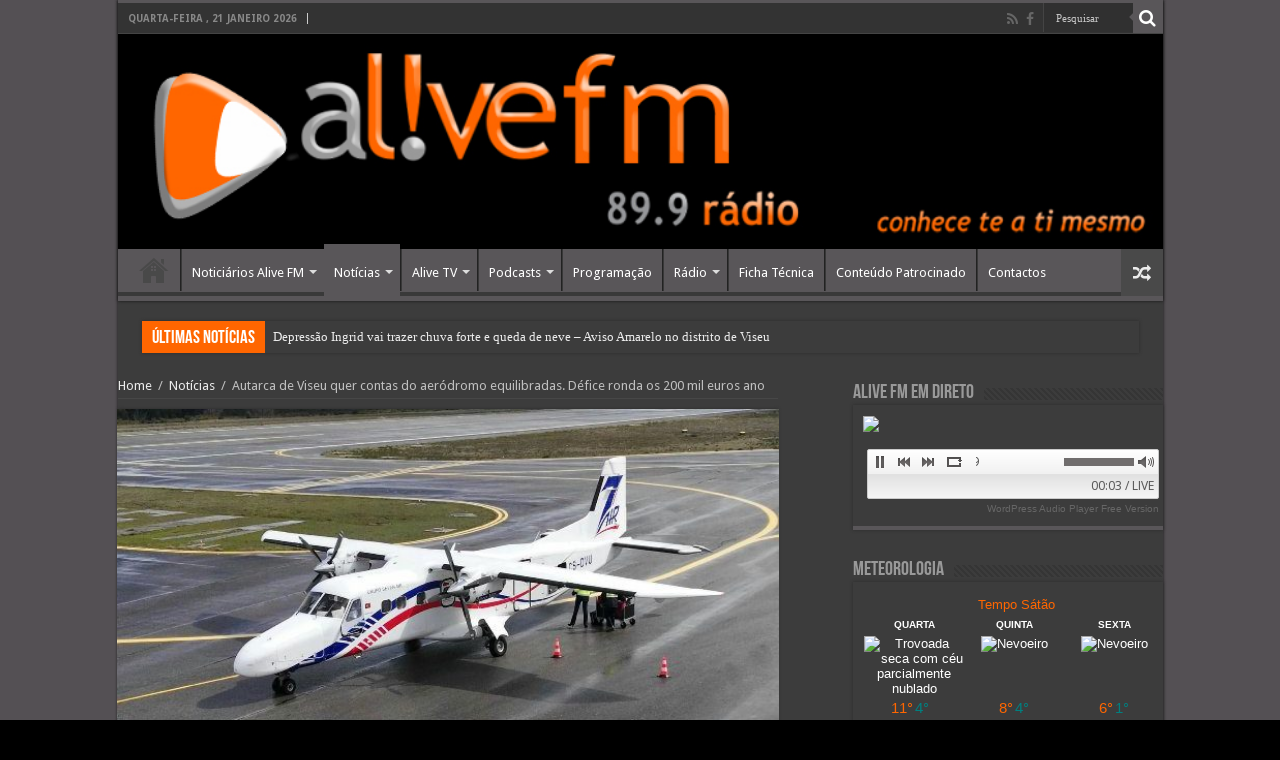

--- FILE ---
content_type: text/html; charset=UTF-8
request_url: https://alivefm.pt/autarca-de-viseu-quer-contas-do-aerodromo-equilibradas-defice-ronda-os-200-mil-euros-ano/
body_size: 110899
content:
<!DOCTYPE html>
<html lang="pt-PT" prefix="og: http://ogp.me/ns#">
<head>
<meta charset="UTF-8" />
<link rel="profile" href="http://gmpg.org/xfn/11" />
<link rel="pingback" href="https://alivefm.pt/xmlrpc.php" />
<title>Autarca de Viseu quer contas do aeródromo equilibradas. Défice ronda os 200 mil euros ano &#8211; Alive FM 89.9 FM &#8211; Viseu</title>
<meta property="og:title" content="Autarca de Viseu quer contas do aeródromo equilibradas. Défice ronda os 200 mil euros ano - Alive FM 89.9 FM - Viseu"/>
<meta property="og:type" content="article"/>
<meta property="og:description" content="A Câmara de Viseu quer que o aeródromo municipal comece a equilibrar a suas contas e deixe de “ser d"/>
<meta property="og:url" content="https://alivefm.pt/autarca-de-viseu-quer-contas-do-aerodromo-equilibradas-defice-ronda-os-200-mil-euros-ano/"/>
<meta property="og:site_name" content="Alive FM 89.9 FM - Viseu"/>
<meta property="og:image" content="https://alivefm.pt/wp-content/uploads/2018/12/aerodromo-viseu-640x330.jpg" />
<meta name='robots' content='max-image-preview:large' />
<link rel='dns-prefetch' href='//fonts.googleapis.com' />
<link rel='dns-prefetch' href='//s.w.org' />
<link rel="alternate" type="application/rss+xml" title="Alive FM 89.9 FM - Viseu &raquo; Feed" href="https://alivefm.pt/feed/" />
<link rel="alternate" type="application/rss+xml" title="Alive FM 89.9 FM - Viseu &raquo; Feed de comentários" href="https://alivefm.pt/comments/feed/" />
<link rel="alternate" type="application/rss+xml" title="Feed de comentários de Alive FM 89.9 FM - Viseu &raquo; Autarca de Viseu quer contas do aeródromo equilibradas. Défice ronda os 200 mil euros ano" href="https://alivefm.pt/autarca-de-viseu-quer-contas-do-aerodromo-equilibradas-defice-ronda-os-200-mil-euros-ano/feed/" />
<script type="text/javascript">
window._wpemojiSettings = {"baseUrl":"https:\/\/s.w.org\/images\/core\/emoji\/14.0.0\/72x72\/","ext":".png","svgUrl":"https:\/\/s.w.org\/images\/core\/emoji\/14.0.0\/svg\/","svgExt":".svg","source":{"concatemoji":"https:\/\/alivefm.pt\/wp-includes\/js\/wp-emoji-release.min.js"}};
/*! This file is auto-generated */
!function(e,a,t){var n,r,o,i=a.createElement("canvas"),p=i.getContext&&i.getContext("2d");function s(e,t){var a=String.fromCharCode,e=(p.clearRect(0,0,i.width,i.height),p.fillText(a.apply(this,e),0,0),i.toDataURL());return p.clearRect(0,0,i.width,i.height),p.fillText(a.apply(this,t),0,0),e===i.toDataURL()}function c(e){var t=a.createElement("script");t.src=e,t.defer=t.type="text/javascript",a.getElementsByTagName("head")[0].appendChild(t)}for(o=Array("flag","emoji"),t.supports={everything:!0,everythingExceptFlag:!0},r=0;r<o.length;r++)t.supports[o[r]]=function(e){if(!p||!p.fillText)return!1;switch(p.textBaseline="top",p.font="600 32px Arial",e){case"flag":return s([127987,65039,8205,9895,65039],[127987,65039,8203,9895,65039])?!1:!s([55356,56826,55356,56819],[55356,56826,8203,55356,56819])&&!s([55356,57332,56128,56423,56128,56418,56128,56421,56128,56430,56128,56423,56128,56447],[55356,57332,8203,56128,56423,8203,56128,56418,8203,56128,56421,8203,56128,56430,8203,56128,56423,8203,56128,56447]);case"emoji":return!s([129777,127995,8205,129778,127999],[129777,127995,8203,129778,127999])}return!1}(o[r]),t.supports.everything=t.supports.everything&&t.supports[o[r]],"flag"!==o[r]&&(t.supports.everythingExceptFlag=t.supports.everythingExceptFlag&&t.supports[o[r]]);t.supports.everythingExceptFlag=t.supports.everythingExceptFlag&&!t.supports.flag,t.DOMReady=!1,t.readyCallback=function(){t.DOMReady=!0},t.supports.everything||(n=function(){t.readyCallback()},a.addEventListener?(a.addEventListener("DOMContentLoaded",n,!1),e.addEventListener("load",n,!1)):(e.attachEvent("onload",n),a.attachEvent("onreadystatechange",function(){"complete"===a.readyState&&t.readyCallback()})),(e=t.source||{}).concatemoji?c(e.concatemoji):e.wpemoji&&e.twemoji&&(c(e.twemoji),c(e.wpemoji)))}(window,document,window._wpemojiSettings);
</script>
<style type="text/css">
img.wp-smiley,
img.emoji {
	display: inline !important;
	border: none !important;
	box-shadow: none !important;
	height: 1em !important;
	width: 1em !important;
	margin: 0 0.07em !important;
	vertical-align: -0.1em !important;
	background: none !important;
	padding: 0 !important;
}
</style>
	<link rel='stylesheet' id='wp-block-library-css'  href='https://alivefm.pt/wp-includes/css/dist/block-library/style.min.css' type='text/css' media='all' />
<style id='global-styles-inline-css' type='text/css'>
body{--wp--preset--color--black: #000000;--wp--preset--color--cyan-bluish-gray: #abb8c3;--wp--preset--color--white: #ffffff;--wp--preset--color--pale-pink: #f78da7;--wp--preset--color--vivid-red: #cf2e2e;--wp--preset--color--luminous-vivid-orange: #ff6900;--wp--preset--color--luminous-vivid-amber: #fcb900;--wp--preset--color--light-green-cyan: #7bdcb5;--wp--preset--color--vivid-green-cyan: #00d084;--wp--preset--color--pale-cyan-blue: #8ed1fc;--wp--preset--color--vivid-cyan-blue: #0693e3;--wp--preset--color--vivid-purple: #9b51e0;--wp--preset--gradient--vivid-cyan-blue-to-vivid-purple: linear-gradient(135deg,rgba(6,147,227,1) 0%,rgb(155,81,224) 100%);--wp--preset--gradient--light-green-cyan-to-vivid-green-cyan: linear-gradient(135deg,rgb(122,220,180) 0%,rgb(0,208,130) 100%);--wp--preset--gradient--luminous-vivid-amber-to-luminous-vivid-orange: linear-gradient(135deg,rgba(252,185,0,1) 0%,rgba(255,105,0,1) 100%);--wp--preset--gradient--luminous-vivid-orange-to-vivid-red: linear-gradient(135deg,rgba(255,105,0,1) 0%,rgb(207,46,46) 100%);--wp--preset--gradient--very-light-gray-to-cyan-bluish-gray: linear-gradient(135deg,rgb(238,238,238) 0%,rgb(169,184,195) 100%);--wp--preset--gradient--cool-to-warm-spectrum: linear-gradient(135deg,rgb(74,234,220) 0%,rgb(151,120,209) 20%,rgb(207,42,186) 40%,rgb(238,44,130) 60%,rgb(251,105,98) 80%,rgb(254,248,76) 100%);--wp--preset--gradient--blush-light-purple: linear-gradient(135deg,rgb(255,206,236) 0%,rgb(152,150,240) 100%);--wp--preset--gradient--blush-bordeaux: linear-gradient(135deg,rgb(254,205,165) 0%,rgb(254,45,45) 50%,rgb(107,0,62) 100%);--wp--preset--gradient--luminous-dusk: linear-gradient(135deg,rgb(255,203,112) 0%,rgb(199,81,192) 50%,rgb(65,88,208) 100%);--wp--preset--gradient--pale-ocean: linear-gradient(135deg,rgb(255,245,203) 0%,rgb(182,227,212) 50%,rgb(51,167,181) 100%);--wp--preset--gradient--electric-grass: linear-gradient(135deg,rgb(202,248,128) 0%,rgb(113,206,126) 100%);--wp--preset--gradient--midnight: linear-gradient(135deg,rgb(2,3,129) 0%,rgb(40,116,252) 100%);--wp--preset--duotone--dark-grayscale: url('#wp-duotone-dark-grayscale');--wp--preset--duotone--grayscale: url('#wp-duotone-grayscale');--wp--preset--duotone--purple-yellow: url('#wp-duotone-purple-yellow');--wp--preset--duotone--blue-red: url('#wp-duotone-blue-red');--wp--preset--duotone--midnight: url('#wp-duotone-midnight');--wp--preset--duotone--magenta-yellow: url('#wp-duotone-magenta-yellow');--wp--preset--duotone--purple-green: url('#wp-duotone-purple-green');--wp--preset--duotone--blue-orange: url('#wp-duotone-blue-orange');--wp--preset--font-size--small: 13px;--wp--preset--font-size--medium: 20px;--wp--preset--font-size--large: 36px;--wp--preset--font-size--x-large: 42px;}.has-black-color{color: var(--wp--preset--color--black) !important;}.has-cyan-bluish-gray-color{color: var(--wp--preset--color--cyan-bluish-gray) !important;}.has-white-color{color: var(--wp--preset--color--white) !important;}.has-pale-pink-color{color: var(--wp--preset--color--pale-pink) !important;}.has-vivid-red-color{color: var(--wp--preset--color--vivid-red) !important;}.has-luminous-vivid-orange-color{color: var(--wp--preset--color--luminous-vivid-orange) !important;}.has-luminous-vivid-amber-color{color: var(--wp--preset--color--luminous-vivid-amber) !important;}.has-light-green-cyan-color{color: var(--wp--preset--color--light-green-cyan) !important;}.has-vivid-green-cyan-color{color: var(--wp--preset--color--vivid-green-cyan) !important;}.has-pale-cyan-blue-color{color: var(--wp--preset--color--pale-cyan-blue) !important;}.has-vivid-cyan-blue-color{color: var(--wp--preset--color--vivid-cyan-blue) !important;}.has-vivid-purple-color{color: var(--wp--preset--color--vivid-purple) !important;}.has-black-background-color{background-color: var(--wp--preset--color--black) !important;}.has-cyan-bluish-gray-background-color{background-color: var(--wp--preset--color--cyan-bluish-gray) !important;}.has-white-background-color{background-color: var(--wp--preset--color--white) !important;}.has-pale-pink-background-color{background-color: var(--wp--preset--color--pale-pink) !important;}.has-vivid-red-background-color{background-color: var(--wp--preset--color--vivid-red) !important;}.has-luminous-vivid-orange-background-color{background-color: var(--wp--preset--color--luminous-vivid-orange) !important;}.has-luminous-vivid-amber-background-color{background-color: var(--wp--preset--color--luminous-vivid-amber) !important;}.has-light-green-cyan-background-color{background-color: var(--wp--preset--color--light-green-cyan) !important;}.has-vivid-green-cyan-background-color{background-color: var(--wp--preset--color--vivid-green-cyan) !important;}.has-pale-cyan-blue-background-color{background-color: var(--wp--preset--color--pale-cyan-blue) !important;}.has-vivid-cyan-blue-background-color{background-color: var(--wp--preset--color--vivid-cyan-blue) !important;}.has-vivid-purple-background-color{background-color: var(--wp--preset--color--vivid-purple) !important;}.has-black-border-color{border-color: var(--wp--preset--color--black) !important;}.has-cyan-bluish-gray-border-color{border-color: var(--wp--preset--color--cyan-bluish-gray) !important;}.has-white-border-color{border-color: var(--wp--preset--color--white) !important;}.has-pale-pink-border-color{border-color: var(--wp--preset--color--pale-pink) !important;}.has-vivid-red-border-color{border-color: var(--wp--preset--color--vivid-red) !important;}.has-luminous-vivid-orange-border-color{border-color: var(--wp--preset--color--luminous-vivid-orange) !important;}.has-luminous-vivid-amber-border-color{border-color: var(--wp--preset--color--luminous-vivid-amber) !important;}.has-light-green-cyan-border-color{border-color: var(--wp--preset--color--light-green-cyan) !important;}.has-vivid-green-cyan-border-color{border-color: var(--wp--preset--color--vivid-green-cyan) !important;}.has-pale-cyan-blue-border-color{border-color: var(--wp--preset--color--pale-cyan-blue) !important;}.has-vivid-cyan-blue-border-color{border-color: var(--wp--preset--color--vivid-cyan-blue) !important;}.has-vivid-purple-border-color{border-color: var(--wp--preset--color--vivid-purple) !important;}.has-vivid-cyan-blue-to-vivid-purple-gradient-background{background: var(--wp--preset--gradient--vivid-cyan-blue-to-vivid-purple) !important;}.has-light-green-cyan-to-vivid-green-cyan-gradient-background{background: var(--wp--preset--gradient--light-green-cyan-to-vivid-green-cyan) !important;}.has-luminous-vivid-amber-to-luminous-vivid-orange-gradient-background{background: var(--wp--preset--gradient--luminous-vivid-amber-to-luminous-vivid-orange) !important;}.has-luminous-vivid-orange-to-vivid-red-gradient-background{background: var(--wp--preset--gradient--luminous-vivid-orange-to-vivid-red) !important;}.has-very-light-gray-to-cyan-bluish-gray-gradient-background{background: var(--wp--preset--gradient--very-light-gray-to-cyan-bluish-gray) !important;}.has-cool-to-warm-spectrum-gradient-background{background: var(--wp--preset--gradient--cool-to-warm-spectrum) !important;}.has-blush-light-purple-gradient-background{background: var(--wp--preset--gradient--blush-light-purple) !important;}.has-blush-bordeaux-gradient-background{background: var(--wp--preset--gradient--blush-bordeaux) !important;}.has-luminous-dusk-gradient-background{background: var(--wp--preset--gradient--luminous-dusk) !important;}.has-pale-ocean-gradient-background{background: var(--wp--preset--gradient--pale-ocean) !important;}.has-electric-grass-gradient-background{background: var(--wp--preset--gradient--electric-grass) !important;}.has-midnight-gradient-background{background: var(--wp--preset--gradient--midnight) !important;}.has-small-font-size{font-size: var(--wp--preset--font-size--small) !important;}.has-medium-font-size{font-size: var(--wp--preset--font-size--medium) !important;}.has-large-font-size{font-size: var(--wp--preset--font-size--large) !important;}.has-x-large-font-size{font-size: var(--wp--preset--font-size--x-large) !important;}
</style>
<link rel='stylesheet' id='contact-form-7-css'  href='https://alivefm.pt/wp-content/plugins/contact-form-7/includes/css/styles.css' type='text/css' media='all' />
<link rel='stylesheet' id='tiempocom_style-css'  href='https://alivefm.pt/wp-content/plugins/tiempocom/static/css/default.css' type='text/css' media='all' />
<link rel='stylesheet' id='mamahack_style-css'  href='https://alivefm.pt/wp-content/plugins/like-me-if-you-like-this-article/css/mamahack.css' type='text/css' media='all' />
<link rel='stylesheet' id='tie-style-css'  href='https://alivefm.pt/wp-content/themes/sahifa/style.css' type='text/css' media='all' />
<link rel='stylesheet' id='tie-ilightbox-skin-css'  href='https://alivefm.pt/wp-content/themes/sahifa/css/ilightbox/dark-skin/skin.css' type='text/css' media='all' />
<link rel='stylesheet' id='Droid+Sans-css'  href='https://fonts.googleapis.com/css?family=Droid+Sans%3Aregular%2C700' type='text/css' media='all' />
<link rel='stylesheet' id='heateor-sc-frontend-css-css'  href='https://alivefm.pt/wp-content/plugins/heateor-social-comments/css/front.css' type='text/css' media='all' />
<script type='text/javascript' src='https://alivefm.pt/wp-includes/js/jquery/jquery.min.js' id='jquery-core-js'></script>
<script type='text/javascript' src='https://alivefm.pt/wp-includes/js/jquery/jquery-migrate.min.js' id='jquery-migrate-js'></script>
<script type='text/javascript' src='https://alivefm.pt/wp-content/plugins/wonderplugin-audio/engine/wonderpluginaudioskins.js' id='wonderplugin-audio-skins-script-js'></script>
<script type='text/javascript' src='https://alivefm.pt/wp-content/plugins/wonderplugin-audio/engine/wonderpluginaudio.js' id='wonderplugin-audio-script-js'></script>
<link rel="https://api.w.org/" href="https://alivefm.pt/wp-json/" /><link rel="alternate" type="application/json" href="https://alivefm.pt/wp-json/wp/v2/posts/57339" /><link rel="EditURI" type="application/rsd+xml" title="RSD" href="https://alivefm.pt/xmlrpc.php?rsd" />
<link rel="wlwmanifest" type="application/wlwmanifest+xml" href="https://alivefm.pt/wp-includes/wlwmanifest.xml" /> 
<meta name="generator" content="WordPress 6.0.11" />
<link rel="canonical" href="https://alivefm.pt/autarca-de-viseu-quer-contas-do-aerodromo-equilibradas-defice-ronda-os-200-mil-euros-ano/" />
<link rel='shortlink' href='https://alivefm.pt/?p=57339' />
<link rel="alternate" type="application/json+oembed" href="https://alivefm.pt/wp-json/oembed/1.0/embed?url=https%3A%2F%2Falivefm.pt%2Fautarca-de-viseu-quer-contas-do-aerodromo-equilibradas-defice-ronda-os-200-mil-euros-ano%2F" />
<link rel="alternate" type="text/xml+oembed" href="https://alivefm.pt/wp-json/oembed/1.0/embed?url=https%3A%2F%2Falivefm.pt%2Fautarca-de-viseu-quer-contas-do-aerodromo-equilibradas-defice-ronda-os-200-mil-euros-ano%2F&#038;format=xml" />
<link rel="shortcut icon" href="https://alivefm.pt/wp-content/uploads/2015/11/facicon.png" title="Favicon" />	
<!--[if IE]>
<script type="text/javascript">jQuery(document).ready(function (){ jQuery(".menu-item").has("ul").children("a").attr("aria-haspopup", "true");});</script>
<![endif]-->	
<!--[if lt IE 9]>
<script src="https://alivefm.pt/wp-content/themes/sahifa/js/html5.js"></script>
<script src="https://alivefm.pt/wp-content/themes/sahifa/js/selectivizr-min.js"></script>
<![endif]-->
<!--[if IE 9]>
<link rel="stylesheet" type="text/css" media="all" href="https://alivefm.pt/wp-content/themes/sahifa/css/ie9.css" />
<![endif]-->
<!--[if IE 8]>
<link rel="stylesheet" type="text/css" media="all" href="https://alivefm.pt/wp-content/themes/sahifa/css/ie8.css" />
<![endif]-->
<!--[if IE 7]>
<link rel="stylesheet" type="text/css" media="all" href="https://alivefm.pt/wp-content/themes/sahifa/css/ie7.css" />
<![endif]-->


<meta name="viewport" content="width=device-width, initial-scale=1.0" />

<?php echo do_shortcode('[wonderplugin_audio id="1"]'); ?>

<style type="text/css" media="screen"> 

body{
	color :#c7c7c7;
}

.logo h1 a, .logo h2 a{
	color :#c7c7c7;
}

.top-nav, .top-nav ul li a {
	color :#ffffff;
}

#main-nav, #main-nav ul li a{
	color :#ffffff;
}

.page-title{
	color :#878787;
}

.post-title{
	color :#d9d9d9;
}

h2.post-box-title, h2.post-box-title a{
	color :#8a8a8a;
}

h3.post-box-title, h3.post-box-title a{
	color :#ffffff;
}

.widget-top h4, .widget-top h4 a{
	color :#999999;
}

.footer-widget-top h4, .footer-widget-top h4 a{
	color :#999999;
}

.cat-box-title h2, .cat-box-title h2 a, .block-head h3, #respond h3, #comments-title, h2.review-box-header, .woocommerce-tabs .entry-content h2, .woocommerce .related.products h2, .entry .woocommerce h2, .woocommerce-billing-fields h3, .woocommerce-shipping-fields h3, #order_review_heading, #bbpress-forums fieldset.bbp-form legend, #buddypress .item-body h4, #buddypress #item-body h4{
	color :#999999;
}

::-webkit-scrollbar {
	width: 8px;
	height:8px;
}

#main-nav,
.cat-box-content,
#sidebar .widget-container,
.post-listing,
#commentform {
	border-bottom-color: #595659;
}
	
.search-block .search-button,
#topcontrol,
#main-nav ul li.current-menu-item a,
#main-nav ul li.current-menu-item a:hover,
#main-nav ul li.current_page_parent a,
#main-nav ul li.current_page_parent a:hover,
#main-nav ul li.current-menu-parent a,
#main-nav ul li.current-menu-parent a:hover,
#main-nav ul li.current-page-ancestor a,
#main-nav ul li.current-page-ancestor a:hover,
.pagination span.current,
.share-post span.share-text,
.flex-control-paging li a.flex-active,
.ei-slider-thumbs li.ei-slider-element,
.review-percentage .review-item span span,
.review-final-score,
.button,
a.button,
a.more-link,
#main-content input[type="submit"],
.form-submit #submit,
#login-form .login-button,
.widget-feedburner .feedburner-subscribe,
input[type="submit"],
#buddypress button,
#buddypress a.button,
#buddypress input[type=submit],
#buddypress input[type=reset],
#buddypress ul.button-nav li a,
#buddypress div.generic-button a,
#buddypress .comment-reply-link,
#buddypress div.item-list-tabs ul li a span,
#buddypress div.item-list-tabs ul li.selected a,
#buddypress div.item-list-tabs ul li.current a,
#buddypress #members-directory-form div.item-list-tabs ul li.selected span,
#members-list-options a.selected,
#groups-list-options a.selected,
body.dark-skin #buddypress div.item-list-tabs ul li a span,
body.dark-skin #buddypress div.item-list-tabs ul li.selected a,
body.dark-skin #buddypress div.item-list-tabs ul li.current a,
body.dark-skin #members-list-options a.selected,
body.dark-skin #groups-list-options a.selected,
.search-block-large .search-button,
#featured-posts .flex-next:hover,
#featured-posts .flex-prev:hover,
a.tie-cart span.shooping-count,
.woocommerce span.onsale,
.woocommerce-page span.onsale ,
.woocommerce .widget_price_filter .ui-slider .ui-slider-handle,
.woocommerce-page .widget_price_filter .ui-slider .ui-slider-handle,
#check-also-close,
a.post-slideshow-next,
a.post-slideshow-prev,
.widget_price_filter .ui-slider .ui-slider-handle,
.quantity .minus:hover,
.quantity .plus:hover,
.mejs-container .mejs-controls .mejs-time-rail .mejs-time-current,
#reading-position-indicator  {
	background-color:#595659;
}

::-webkit-scrollbar-thumb{
	background-color:#595659 !important;
}
	
#theme-footer,
#theme-header,
.top-nav ul li.current-menu-item:before,
#main-nav .menu-sub-content ,
#main-nav ul ul,
#check-also-box { 
	border-top-color: #595659;
}
	
.search-block:after {
	border-right-color:#595659;
}

body.rtl .search-block:after {
	border-left-color:#595659;
}

#main-nav ul > li.menu-item-has-children:hover > a:after,
#main-nav ul > li.mega-menu:hover > a:after {
	border-color:transparent transparent #595659;
}
	
.widget.timeline-posts li a:hover,
.widget.timeline-posts li a:hover span.tie-date {
	color: #595659;
}

.widget.timeline-posts li a:hover span.tie-date:before {
	background: #595659;
	border-color: #595659;
}

#order_review,
#order_review_heading {
	border-color: #595659;
}

	
.background-cover{ 
	background-color:#545054 !important;
	background-image : url('') !important;
	filter: progid:DXImageTransform.Microsoft.AlphaImageLoader(src='',sizingMethod='scale') !important;
	-ms-filter: "progid:DXImageTransform.Microsoft.AlphaImageLoader(src='',sizingMethod='scale')" !important;
}
	
#main-nav ul li a:hover, #main-nav ul li:hover > a, #main-nav ul :hover > a , #main-nav  ul ul li:hover > a, #main-nav  ul ul :hover > a {
	color: #ffffff;
}
		
#main-nav ul li a, #main-nav ul ul a, #main-nav ul.sub-menu a, #main-nav ul li.current_page_parent ul a, #main-nav ul li.current-menu-item ul a, #main-nav ul li.current-menu-parent ul a, #main-nav ul li.current-page-ancestor ul a {
	color: #ffffff;
}
		
.today-date  {
	color: #ffffff;
}
		
.top-nav ul li a , .top-nav ul ul a {
	color: #ffffff;
}
		
#theme-footer {
	background-color:#ff6600 !important; 
				}

#main-nav {
	background: #595659;	
		
}

#main-nav ul ul, #main-nav ul li.mega-menu .mega-menu-block { background-color:#595659 !important;}

.breaking-news span.breaking-news-title {background: #ff6600;}

</style> 

		<script type="text/javascript">
			/* <![CDATA[ */
				var sf_position = '0';
				var sf_templates = "<a href=\"{search_url_escaped}\">Ver todos os resultados<\/a>";
				var sf_input = '.search-live';
				jQuery(document).ready(function(){
					jQuery(sf_input).ajaxyLiveSearch({"expand":false,"searchUrl":"https:\/\/alivefm.pt\/?s=%s","text":"Search","delay":500,"iwidth":180,"width":315,"ajaxUrl":"https:\/\/alivefm.pt\/wp-admin\/admin-ajax.php","rtl":0});
					jQuery(".live-search_ajaxy-selective-input").keyup(function() {
						var width = jQuery(this).val().length * 8;
						if(width < 50) {
							width = 50;
						}
						jQuery(this).width(width);
					});
					jQuery(".live-search_ajaxy-selective-search").click(function() {
						jQuery(this).find(".live-search_ajaxy-selective-input").focus();
					});
					jQuery(".live-search_ajaxy-selective-close").click(function() {
						jQuery(this).parent().remove();
					});
				});
			/* ]]> */
		</script>
		<meta name="generator" content="Powered by WPBakery Page Builder - drag and drop page builder for WordPress."/>
<noscript><style> .wpb_animate_when_almost_visible { opacity: 1; }</style></noscript></head>
<body id="top" class="post-template-default single single-post postid-57339 single-format-standard dark-skin lazy-enabled wpb-js-composer js-comp-ver-6.2.0 vc_responsive">

<div class="wrapper-outer">

	<div class="background-cover"></div>

	<aside id="slide-out">
	
			<div class="search-mobile">
			<form method="get" id="searchform-mobile" action="https://alivefm.pt/">
				<button class="search-button" type="submit" value="Pesquisar"><i class="fa fa-search"></i></button>	
				<input type="text" id="s-mobile" name="s" title="Pesquisar" value="Pesquisar" onfocus="if (this.value == 'Pesquisar') {this.value = '';}" onblur="if (this.value == '') {this.value = 'Pesquisar';}"  />
			</form>
		</div><!-- .search-mobile /-->
		
			<div class="social-icons">
		<a class="ttip-none" title="Rss" href="https://alivefm.pt/feed/" target="_blank"><i class="fa fa-rss"></i></a><a class="ttip-none" title="Facebook" href="http://facebook.com/alivefmradio" target="_blank"><i class="fa fa-facebook"></i></a>		
			</div>

		
		<div id="mobile-menu"  class="mobile-hide-icons"></div>
	</aside><!-- #slide-out /-->

		<div id="wrapper" class="boxed-all">
		<div class="inner-wrapper">

		<header id="theme-header" class="theme-header full-logo">
						<div id="top-nav" class="top-nav">
				<div class="container">

							<span class="today-date">Quarta-feira , 21 Janeiro 2026</span>					
				
						<div class="search-block">
						<form method="get" id="searchform-header" action="https://alivefm.pt/">
							<button class="search-button" type="submit" value="Pesquisar"><i class="fa fa-search"></i></button>	
							<input class="search-live" type="text" id="s-header" name="s" title="Pesquisar" value="Pesquisar" onfocus="if (this.value == 'Pesquisar') {this.value = '';}" onblur="if (this.value == '') {this.value = 'Pesquisar';}"  />
						</form>
					</div><!-- .search-block /-->
			<div class="social-icons">
		<a class="ttip-none" title="Rss" href="https://alivefm.pt/feed/" target="_blank"><i class="fa fa-rss"></i></a><a class="ttip-none" title="Facebook" href="http://facebook.com/alivefmradio" target="_blank"><i class="fa fa-facebook"></i></a>		
			</div>

		
	
				</div><!-- .container /-->
			</div><!-- .top-menu /-->
			
		<div class="header-content">
		
					<a id="slide-out-open" class="slide-out-open" href="#"><span></span></a>
				
			<div class="logo" style=" margin-top:15px; margin-bottom:15px;">
			<h2>								<a title="Alive FM 89.9 FM &#8211; Viseu" href="https://alivefm.pt/">
					<img src="https://alivefm.pt/wp-content/uploads/2016/05/banner1305.jpg" alt="Alive FM 89.9 FM &#8211; Viseu"  /><strong>Alive FM 89.9 FM &#8211; Viseu Portal da Rádio Alive FM</strong>
				</a>
			</h2>			</div><!-- .logo /-->
						<div class="clear"></div>
			
		</div>	
													<nav id="main-nav" class="fixed-enabled">
				<div class="container">
				
									<a class="main-nav-logo" title="Alive FM 89.9 FM &#8211; Viseu" href="https://alivefm.pt/">
						<img src="https://alivefm.pt/wp-content/uploads/2015/10/logo2015_3.png" width="195" height="54" alt="Alive FM 89.9 FM &#8211; Viseu">
					</a>
				
					<div class="main-menu"><ul id="menu-menucentral" class="menu"><li id="menu-item-261" class="menu-item menu-item-type-post_type menu-item-object-page menu-item-home menu-item-261"><a href="https://alivefm.pt/">Home</a></li>
<li id="menu-item-260" class="menu-item menu-item-type-taxonomy menu-item-object-category menu-item-260 mega-menu mega-cat "><a href="https://alivefm.pt/category/noticiarios/">Noticiários Alive FM</a>
<div class="mega-menu-block menu-sub-content">

<div class="mega-menu-content">
<div class="mega-cat-wrapper"> <ul class="mega-cat-sub-categories"> <li><a href="#mega-cat-260-29">Noticiários áudio</a></li></ul>  <div class="mega-cat-content mega-cat-sub-exists"><div id="mega-cat-260-29" class="mega-cat-content-tab"><div class="mega-menu-post"><div class="post-thumbnail"><a class="mega-menu-link" href="https://alivefm.pt/o-leitor-de-dicionarios-de-acacio-pinto-vai-ser-apresentado-amanha-em-viseu/" title="O LEITOR DE DICIONÁRIOS de Acácio Pinto vai ser apresentado amanhã em Viseu"><img src="https://alivefm.pt/wp-content/uploads/2025/04/fotografia-Acacio-Pinto1111-310x165.jpg" width="310" height="165" alt="O LEITOR DE DICIONÁRIOS de Acácio Pinto vai ser apresentado amanhã em Viseu" /><span class="fa overlay-icon"></span></a></div><h3 class="post-box-title"><a class="mega-menu-link" href="https://alivefm.pt/o-leitor-de-dicionarios-de-acacio-pinto-vai-ser-apresentado-amanha-em-viseu/" title="O LEITOR DE DICIONÁRIOS de Acácio Pinto vai ser apresentado amanhã em Viseu">O LEITOR DE DICIONÁRIOS de Acácio Pinto vai ser apresentado amanhã em Viseu</a></h3>
									<span class="tie-date"><i class="fa fa-clock-o"></i>2 Abril, 2025</span>
							</div> <!-- mega-menu-post --><div class="mega-menu-post"><div class="post-thumbnail"><a class="mega-menu-link" href="https://alivefm.pt/ja-foi-lancado-o-novo-livro-de-acacio-pinto-satao-50-anos-de-liberdade/" title="Já foi lançado o novo livro de Acácio Pinto. Sátão: 50 Anos de Liberdade"><img src="https://alivefm.pt/wp-content/uploads/2024/05/Pinto-nova-310x165.jpg" width="310" height="165" alt="Já foi lançado o novo livro de Acácio Pinto. Sátão: 50 Anos de Liberdade" /><span class="fa overlay-icon"></span></a></div><h3 class="post-box-title"><a class="mega-menu-link" href="https://alivefm.pt/ja-foi-lancado-o-novo-livro-de-acacio-pinto-satao-50-anos-de-liberdade/" title="Já foi lançado o novo livro de Acácio Pinto. Sátão: 50 Anos de Liberdade">Já foi lançado o novo livro de Acácio Pinto. Sátão: 50 Anos de Liberdade</a></h3>
									<span class="tie-date"><i class="fa fa-clock-o"></i>3 Maio, 2024</span>
							</div> <!-- mega-menu-post --><div class="mega-menu-post"><div class="post-thumbnail"><a class="mega-menu-link" href="https://alivefm.pt/biblioteca-municipal-disponibiliza-novo-servico-digital-pressreader/" title="Biblioteca Municipal disponibiliza novo serviço digital PressReader"><img src="https://alivefm.pt/wp-content/uploads/2023/12/biblioteca-310x165.jpg" width="310" height="165" alt="Biblioteca Municipal disponibiliza novo serviço digital PressReader" /><span class="fa overlay-icon"></span></a></div><h3 class="post-box-title"><a class="mega-menu-link" href="https://alivefm.pt/biblioteca-municipal-disponibiliza-novo-servico-digital-pressreader/" title="Biblioteca Municipal disponibiliza novo serviço digital PressReader">Biblioteca Municipal disponibiliza novo serviço digital PressReader</a></h3>
									<span class="tie-date"><i class="fa fa-clock-o"></i>11 Dezembro, 2023</span>
							</div> <!-- mega-menu-post --></div><!-- .mega-cat-content-tab --> </div> <!-- .mega-cat-content --> 
								<div class="clear"></div>
							</div> <!-- .mega-cat-Wrapper --> 
</div><!-- .mega-menu-content --> 
</div><!-- .mega-menu-block --> 
</li>
<li id="menu-item-192" class="menu-item menu-item-type-taxonomy menu-item-object-category current-post-ancestor current-menu-parent current-post-parent menu-item-has-children menu-item-192 mega-menu mega-cat "><a href="https://alivefm.pt/category/noticias/">Notícias</a>
<div class="mega-menu-block menu-sub-content">

<ul class="sub-menu mega-cat-more-links">
	<li id="menu-item-1127" class="menu-item menu-item-type-taxonomy menu-item-object-category menu-item-1127"><a href="https://alivefm.pt/category/revista-do-ano-2015/">Revista do Ano 2015</a></li>
</ul>

<div class="mega-menu-content">
<div class="mega-cat-wrapper"> <ul class="mega-cat-sub-categories"> <li><a href="#mega-cat-192-17">Desporto</a></li><li><a href="#mega-cat-192-15">Local</a></li><li><a href="#mega-cat-192-16">Regional</a></li></ul>  <div class="mega-cat-content mega-cat-sub-exists"><div id="mega-cat-192-17" class="mega-cat-content-tab"><div class="mega-menu-post"><div class="post-thumbnail"><a class="mega-menu-link" href="https://alivefm.pt/o-meu-pai-e-top-texto-de-vitor-santos-embaixador-da-etica-no-desporto/" title="O Meu Pai é TOP &#8211; Texto de Vitor Santos (Embaixador da “Ética no Desporto”"><img src="https://alivefm.pt/wp-content/uploads/2024/03/vitor_santospb-310x165.jpg" width="310" height="165" alt="O Meu Pai é TOP &#8211; Texto de Vitor Santos (Embaixador da “Ética no Desporto”" /><span class="fa overlay-icon"></span></a></div><h3 class="post-box-title"><a class="mega-menu-link" href="https://alivefm.pt/o-meu-pai-e-top-texto-de-vitor-santos-embaixador-da-etica-no-desporto/" title="O Meu Pai é TOP &#8211; Texto de Vitor Santos (Embaixador da “Ética no Desporto”">O Meu Pai é TOP &#8211; Texto de Vitor Santos (Embaixador da “Ética no Desporto”</a></h3>
									<span class="tie-date"><i class="fa fa-clock-o"></i>19 Março, 2024</span>
							</div> <!-- mega-menu-post --><div class="mega-menu-post"><div class="post-thumbnail"><a class="mega-menu-link" href="https://alivefm.pt/duelo-emotivo-no-empate-entre-oliveirense-e-academico-de-viseu/" title="Duelo emotivo no empate entre Oliveirense e Académico de Viseu"><img src="https://alivefm.pt/wp-content/uploads/2023/09/379175754_693260772845170_9187161437647316782_n-310x165.jpg" width="310" height="165" alt="Duelo emotivo no empate entre Oliveirense e Académico de Viseu" /><span class="fa overlay-icon"></span></a></div><h3 class="post-box-title"><a class="mega-menu-link" href="https://alivefm.pt/duelo-emotivo-no-empate-entre-oliveirense-e-academico-de-viseu/" title="Duelo emotivo no empate entre Oliveirense e Académico de Viseu">Duelo emotivo no empate entre Oliveirense e Académico de Viseu</a></h3>
									<span class="tie-date"><i class="fa fa-clock-o"></i>17 Setembro, 2023</span>
							</div> <!-- mega-menu-post --><div class="mega-menu-post"><div class="post-thumbnail"><a class="mega-menu-link" href="https://alivefm.pt/tondela-conquista-primeiro-triunfo-na-rececao-ao-mafra/" title="Tondela conquista primeiro triunfo na receção ao Mafra"><img src="https://alivefm.pt/wp-content/uploads/2023/09/379173340_708079044697512_9124906348286093131_n-310x165.jpg" width="310" height="165" alt="Tondela conquista primeiro triunfo na receção ao Mafra" /><span class="fa overlay-icon"></span></a></div><h3 class="post-box-title"><a class="mega-menu-link" href="https://alivefm.pt/tondela-conquista-primeiro-triunfo-na-rececao-ao-mafra/" title="Tondela conquista primeiro triunfo na receção ao Mafra">Tondela conquista primeiro triunfo na receção ao Mafra</a></h3>
									<span class="tie-date"><i class="fa fa-clock-o"></i>17 Setembro, 2023</span>
							</div> <!-- mega-menu-post --><div class="mega-menu-post"><div class="post-thumbnail"><a class="mega-menu-link" href="https://alivefm.pt/academico-de-viseu-cihan-kahraman-sofre-lesao-grave-e-tem-epoca-em-risco/" title="Académico de Viseu:  Cihan Kahraman sofre lesão grave e tem época em risco"><img src="https://alivefm.pt/wp-content/uploads/2023/09/FB_IMG_1694680291655-310x165.jpg" width="310" height="165" alt="Académico de Viseu:  Cihan Kahraman sofre lesão grave e tem época em risco" /><span class="fa overlay-icon"></span></a></div><h3 class="post-box-title"><a class="mega-menu-link" href="https://alivefm.pt/academico-de-viseu-cihan-kahraman-sofre-lesao-grave-e-tem-epoca-em-risco/" title="Académico de Viseu:  Cihan Kahraman sofre lesão grave e tem época em risco">Académico de Viseu:  Cihan Kahraman sofre lesão grave e tem época em risco</a></h3>
									<span class="tie-date"><i class="fa fa-clock-o"></i>14 Setembro, 2023</span>
							</div> <!-- mega-menu-post --></div><!-- .mega-cat-content-tab --> <div id="mega-cat-192-15" class="mega-cat-content-tab"><div class="mega-menu-post"><div class="post-thumbnail"><a class="mega-menu-link" href="https://alivefm.pt/v-c-coelheira-despiste-provocou-um-ferido-ligeiro/" title="V.C. Coelheira: Despiste provocou um ferido ligeiro"><img src="https://alivefm.pt/wp-content/uploads/2022/07/INEM-Ambulancia-310x165.jpg" width="310" height="165" alt="V.C. Coelheira: Despiste provocou um ferido ligeiro" /><span class="fa overlay-icon"></span></a></div><h3 class="post-box-title"><a class="mega-menu-link" href="https://alivefm.pt/v-c-coelheira-despiste-provocou-um-ferido-ligeiro/" title="V.C. Coelheira: Despiste provocou um ferido ligeiro">V.C. Coelheira: Despiste provocou um ferido ligeiro</a></h3>
									<span class="tie-date"><i class="fa fa-clock-o"></i>16 Novembro, 2025</span>
							</div> <!-- mega-menu-post --><div class="mega-menu-post"><div class="post-thumbnail"><a class="mega-menu-link" href="https://alivefm.pt/paulo-figueiredo-vai-ser-vice-presidente-da-cim-douro/" title="Paulo Figueiredo, vai ser Vice-Presidente da CIM Douro"><img src="https://alivefm.pt/wp-content/uploads/2021/10/Paulo-Figueiredo-Presidente-da-CM-de-Moimenta-da-Beira-310x165.jpg" width="310" height="165" alt="Paulo Figueiredo, vai ser Vice-Presidente da CIM Douro" /><span class="fa overlay-icon"></span></a></div><h3 class="post-box-title"><a class="mega-menu-link" href="https://alivefm.pt/paulo-figueiredo-vai-ser-vice-presidente-da-cim-douro/" title="Paulo Figueiredo, vai ser Vice-Presidente da CIM Douro">Paulo Figueiredo, vai ser Vice-Presidente da CIM Douro</a></h3>
									<span class="tie-date"><i class="fa fa-clock-o"></i>11 Novembro, 2025</span>
							</div> <!-- mega-menu-post --><div class="mega-menu-post"><div class="post-thumbnail"><a class="mega-menu-link" href="https://alivefm.pt/pj-deteve-homem-suspeito-de-seis-crimes-de-incendio-florestal/" title="PJ deteve homem suspeito de seis crimes de incêndio florestal"><img src="https://alivefm.pt/wp-content/uploads/2018/05/pj-310x165.jpg" width="310" height="165" alt="PJ deteve homem suspeito de seis crimes de incêndio florestal" /><span class="fa overlay-icon"></span></a></div><h3 class="post-box-title"><a class="mega-menu-link" href="https://alivefm.pt/pj-deteve-homem-suspeito-de-seis-crimes-de-incendio-florestal/" title="PJ deteve homem suspeito de seis crimes de incêndio florestal">PJ deteve homem suspeito de seis crimes de incêndio florestal</a></h3>
									<span class="tie-date"><i class="fa fa-clock-o"></i>17 Setembro, 2025</span>
							</div> <!-- mega-menu-post --><div class="mega-menu-post"><div class="post-thumbnail"><a class="mega-menu-link" href="https://alivefm.pt/marcka-regystada-de-regresso-44-naos-depois/" title="Marcka Regystada de regresso 44 anos depois"><img src="https://alivefm.pt/wp-content/uploads/2025/07/FB_IMG_1753615346676-1-310x165.jpg" width="310" height="165" alt="Marcka Regystada de regresso 44 anos depois" /><span class="fa overlay-icon"></span></a></div><h3 class="post-box-title"><a class="mega-menu-link" href="https://alivefm.pt/marcka-regystada-de-regresso-44-naos-depois/" title="Marcka Regystada de regresso 44 anos depois">Marcka Regystada de regresso 44 anos depois</a></h3>
									<span class="tie-date"><i class="fa fa-clock-o"></i>27 Julho, 2025</span>
							</div> <!-- mega-menu-post --></div><!-- .mega-cat-content-tab --> <div id="mega-cat-192-16" class="mega-cat-content-tab"><div class="mega-menu-post"><div class="post-thumbnail"><a class="mega-menu-link" href="https://alivefm.pt/depressao-ingrid-vai-trazer-chuva-forte-e-queda-de-neve-aviso-amarelo-no-distrito-de-viseu/" title="Depressão Ingrid vai trazer chuva forte e queda de neve &#8211; Aviso Amarelo no distrito de Viseu"><img src="https://alivefm.pt/wp-content/uploads/2018/02/neve-310x165.jpg" width="310" height="165" alt="Depressão Ingrid vai trazer chuva forte e queda de neve &#8211; Aviso Amarelo no distrito de Viseu" /><span class="fa overlay-icon"></span></a></div><h3 class="post-box-title"><a class="mega-menu-link" href="https://alivefm.pt/depressao-ingrid-vai-trazer-chuva-forte-e-queda-de-neve-aviso-amarelo-no-distrito-de-viseu/" title="Depressão Ingrid vai trazer chuva forte e queda de neve &#8211; Aviso Amarelo no distrito de Viseu">Depressão Ingrid vai trazer chuva forte e queda de neve &#8211; Aviso Amarelo no distrito de Viseu</a></h3>
									<span class="tie-date"><i class="fa fa-clock-o"></i>19 horas ago</span>
							</div> <!-- mega-menu-post --><div class="mega-menu-post"><div class="post-thumbnail"><a class="mega-menu-link" href="https://alivefm.pt/em-pedrosas-foram-inauguradas-as-obras-de-restauro-do-altar-mor-da-capela-de-sao-saturnino/" title="Em Pedrosas foram inauguradas as obras de restauro do Altar Mor da Capela de São Saturnino"><img src="https://alivefm.pt/wp-content/uploads/2026/01/IMG_20260119_154431-310x165.jpg" width="310" height="165" alt="Em Pedrosas foram inauguradas as obras de restauro do Altar Mor da Capela de São Saturnino" /><span class="fa overlay-icon"></span></a></div><h3 class="post-box-title"><a class="mega-menu-link" href="https://alivefm.pt/em-pedrosas-foram-inauguradas-as-obras-de-restauro-do-altar-mor-da-capela-de-sao-saturnino/" title="Em Pedrosas foram inauguradas as obras de restauro do Altar Mor da Capela de São Saturnino">Em Pedrosas foram inauguradas as obras de restauro do Altar Mor da Capela de São Saturnino</a></h3>
									<span class="tie-date"><i class="fa fa-clock-o"></i>2 dias ago</span>
							</div> <!-- mega-menu-post --><div class="mega-menu-post"><div class="post-thumbnail"><a class="mega-menu-link" href="https://alivefm.pt/festa-de-santo-antao-voltou-a-reunir-centenas-de-pessoas/" title="Festa de Santo Antão voltou a reunir centenas de pessoas"><img src="https://alivefm.pt/wp-content/uploads/2026/01/s6_1_1024_800-310x165.jpg" width="310" height="165" alt="Festa de Santo Antão voltou a reunir centenas de pessoas" /><span class="fa overlay-icon"></span></a></div><h3 class="post-box-title"><a class="mega-menu-link" href="https://alivefm.pt/festa-de-santo-antao-voltou-a-reunir-centenas-de-pessoas/" title="Festa de Santo Antão voltou a reunir centenas de pessoas">Festa de Santo Antão voltou a reunir centenas de pessoas</a></h3>
									<span class="tie-date"><i class="fa fa-clock-o"></i>2 dias ago</span>
							</div> <!-- mega-menu-post --><div class="mega-menu-post"><div class="post-thumbnail"><a class="mega-menu-link" href="https://alivefm.pt/universidade-senior-de-satao-prossegue-atividades-extracurriculares/" title="Universidade Sénior de Sátão prossegue atividades extracurriculares"><img src="https://alivefm.pt/wp-content/uploads/2026/01/janeiras-310x165.jpg" width="310" height="165" alt="Universidade Sénior de Sátão prossegue atividades extracurriculares" /><span class="fa overlay-icon"></span></a></div><h3 class="post-box-title"><a class="mega-menu-link" href="https://alivefm.pt/universidade-senior-de-satao-prossegue-atividades-extracurriculares/" title="Universidade Sénior de Sátão prossegue atividades extracurriculares">Universidade Sénior de Sátão prossegue atividades extracurriculares</a></h3>
									<span class="tie-date"><i class="fa fa-clock-o"></i>2 dias ago</span>
							</div> <!-- mega-menu-post --></div><!-- .mega-cat-content-tab --> </div> <!-- .mega-cat-content --> 
								<div class="clear"></div>
							</div> <!-- .mega-cat-Wrapper --> 
</div><!-- .mega-menu-content --> 
</div><!-- .mega-menu-block --> 
</li>
<li id="menu-item-193" class="menu-item menu-item-type-taxonomy menu-item-object-category menu-item-193 mega-menu mega-cat "><a href="https://alivefm.pt/category/reportagens/">Alive TV</a>
<div class="mega-menu-block menu-sub-content">

<div class="mega-menu-content">
<div class="mega-cat-wrapper"> <ul class="mega-cat-sub-categories"> <li><a href="#mega-cat-193-11">2016</a></li></ul>  <div class="mega-cat-content mega-cat-sub-exists"><div id="mega-cat-193-11" class="mega-cat-content-tab"><div class="mega-menu-post"><div class="post-thumbnail"><a class="mega-menu-link" href="https://alivefm.pt/quinta-feira-santa-2020-unidade-pastoral-do-arcanjo-e-dos-apostolos/" title="Quinta-feira Santa 2020 &#8211; Unidade Pastoral do Arcanjo e dos Apóstolos"><img src="https://alivefm.pt/wp-content/uploads/2020/05/95704039_126196399040829_37517991029506048_n-310x165.jpg" width="310" height="165" alt="Quinta-feira Santa 2020 &#8211; Unidade Pastoral do Arcanjo e dos Apóstolos" /><span class="fa overlay-icon"></span></a></div><h3 class="post-box-title"><a class="mega-menu-link" href="https://alivefm.pt/quinta-feira-santa-2020-unidade-pastoral-do-arcanjo-e-dos-apostolos/" title="Quinta-feira Santa 2020 &#8211; Unidade Pastoral do Arcanjo e dos Apóstolos">Quinta-feira Santa 2020 &#8211; Unidade Pastoral do Arcanjo e dos Apóstolos</a></h3>
									<span class="tie-date"><i class="fa fa-clock-o"></i>3 Maio, 2020</span>
							</div> <!-- mega-menu-post --><div class="mega-menu-post"><div class="post-thumbnail"><a class="mega-menu-link" href="https://alivefm.pt/expo-jardim-e-animais-de-sernancelhe-2018/" title="Expo Jardim e Animais de Sernancelhe 2018"><img src="https://alivefm.pt/wp-content/uploads/2018/03/DSC_0035-310x165.jpg" width="310" height="165" alt="Expo Jardim e Animais de Sernancelhe 2018" /><span class="fa overlay-icon"></span></a></div><h3 class="post-box-title"><a class="mega-menu-link" href="https://alivefm.pt/expo-jardim-e-animais-de-sernancelhe-2018/" title="Expo Jardim e Animais de Sernancelhe 2018">Expo Jardim e Animais de Sernancelhe 2018</a></h3>
									<span class="tie-date"><i class="fa fa-clock-o"></i>27 Março, 2018</span>
							</div> <!-- mega-menu-post --><div class="mega-menu-post"><div class="post-thumbnail"><a class="mega-menu-link" href="https://alivefm.pt/27a-edicao-feira-do-pastor-e-do-queijo-de-penalva-do-castelo/" title="27ª Edição Feira do Pastor e do Queijo de Penalva do Castelo"><img src="https://alivefm.pt/wp-content/uploads/2018/02/DSC04853-310x165.jpg" width="310" height="165" alt="27ª Edição Feira do Pastor e do Queijo de Penalva do Castelo" /><span class="fa overlay-icon"></span></a></div><h3 class="post-box-title"><a class="mega-menu-link" href="https://alivefm.pt/27a-edicao-feira-do-pastor-e-do-queijo-de-penalva-do-castelo/" title="27ª Edição Feira do Pastor e do Queijo de Penalva do Castelo">27ª Edição Feira do Pastor e do Queijo de Penalva do Castelo</a></h3>
									<span class="tie-date"><i class="fa fa-clock-o"></i>7 Fevereiro, 2018</span>
							</div> <!-- mega-menu-post --><div class="mega-menu-post"><div class="post-thumbnail"><a class="mega-menu-link" href="https://alivefm.pt/festa-da-castanha-sernancelhe-2017/" title="Festa da castanha Sernancelhe 2017"><img src="https://alivefm.pt/wp-content/uploads/2017/10/DSC_0023-1-310x165.jpg" width="310" height="165" alt="Festa da castanha Sernancelhe 2017" /><span class="fa overlay-icon"></span></a></div><h3 class="post-box-title"><a class="mega-menu-link" href="https://alivefm.pt/festa-da-castanha-sernancelhe-2017/" title="Festa da castanha Sernancelhe 2017">Festa da castanha Sernancelhe 2017</a></h3>
									<span class="tie-date"><i class="fa fa-clock-o"></i>6 Novembro, 2017</span>
							</div> <!-- mega-menu-post --></div><!-- .mega-cat-content-tab --> </div> <!-- .mega-cat-content --> 
								<div class="clear"></div>
							</div> <!-- .mega-cat-Wrapper --> 
</div><!-- .mega-menu-content --> 
</div><!-- .mega-menu-block --> 
</li>
<li id="menu-item-194" class="menu-item menu-item-type-taxonomy menu-item-object-category menu-item-194 mega-menu mega-cat "><a href="https://alivefm.pt/category/podcasts/">Podcasts</a>
<div class="mega-menu-block menu-sub-content">

<div class="mega-menu-content">
<div class="mega-cat-wrapper"> <ul class="mega-cat-sub-categories"> <li><a href="#mega-cat-194-19">Crónicas</a></li><li><a href="#mega-cat-194-3664">Artigo de Opinião</a></li><li><a href="#mega-cat-194-3186">Corte &amp; Costura</a></li><li><a href="#mega-cat-194-25">Dia do Senhor</a></li><li><a href="#mega-cat-194-21">Direitos e Cidadania</a></li><li><a href="#mega-cat-194-26">Estilos de Vida Saudáveis</a></li><li><a href="#mega-cat-194-3663">Questões e Interrogações</a></li><li><a href="#mega-cat-194-22">Reticências</a></li></ul>  <div class="mega-cat-content mega-cat-sub-exists"><div id="mega-cat-194-19" class="mega-cat-content-tab"><div class="mega-menu-post"><div class="post-thumbnail"><a class="mega-menu-link" href="https://alivefm.pt/cronica-caminhos-da-alma-com-patricia-forte-19-de-janeiro-2026/" title="Crónica Caminhos da Alma com Patrícia Forte – 19 de Janeiro 2026"><img src="https://alivefm.pt/wp-content/uploads/2024/10/Imagem-Caminhos-da-Alma-nova-310x165.jpg" width="310" height="165" alt="Crónica Caminhos da Alma com Patrícia Forte – 19 de Janeiro 2026" /><span class="fa overlay-icon"></span></a></div><h3 class="post-box-title"><a class="mega-menu-link" href="https://alivefm.pt/cronica-caminhos-da-alma-com-patricia-forte-19-de-janeiro-2026/" title="Crónica Caminhos da Alma com Patrícia Forte – 19 de Janeiro 2026">Crónica Caminhos da Alma com Patrícia Forte – 19 de Janeiro 2026</a></h3>
									<span class="tie-date"><i class="fa fa-clock-o"></i>2 dias ago</span>
							</div> <!-- mega-menu-post --><div class="mega-menu-post"><div class="post-thumbnail"><a class="mega-menu-link" href="https://alivefm.pt/cronica-corte-e-costura-com-rebelo-marinho-16-de-janeiro-2026/" title="Crónica Corte e Costura com Rebelo Marinho – 16 de Janeiro 2026"><img src="https://alivefm.pt/wp-content/uploads/2024/10/Imagem-Corte-e-Costura-310x165.png" width="310" height="165" alt="Crónica Corte e Costura com Rebelo Marinho – 16 de Janeiro 2026" /><span class="fa overlay-icon"></span></a></div><h3 class="post-box-title"><a class="mega-menu-link" href="https://alivefm.pt/cronica-corte-e-costura-com-rebelo-marinho-16-de-janeiro-2026/" title="Crónica Corte e Costura com Rebelo Marinho – 16 de Janeiro 2026">Crónica Corte e Costura com Rebelo Marinho – 16 de Janeiro 2026</a></h3>
									<span class="tie-date"><i class="fa fa-clock-o"></i>5 dias ago</span>
							</div> <!-- mega-menu-post --><div class="mega-menu-post"><div class="post-thumbnail"><a class="mega-menu-link" href="https://alivefm.pt/cronica-reticencias-com-antonio-silva-14-de-janeiro-2026/" title="Crónica Reticências com António Silva – 14 de Janeiro 2026"><img src="https://alivefm.pt/wp-content/uploads/2025/01/Imagem-Reticencias-310x165.jpg" width="310" height="165" alt="Crónica Reticências com António Silva – 14 de Janeiro 2026" /><span class="fa overlay-icon"></span></a></div><h3 class="post-box-title"><a class="mega-menu-link" href="https://alivefm.pt/cronica-reticencias-com-antonio-silva-14-de-janeiro-2026/" title="Crónica Reticências com António Silva – 14 de Janeiro 2026">Crónica Reticências com António Silva – 14 de Janeiro 2026</a></h3>
									<span class="tie-date"><i class="fa fa-clock-o"></i>7 dias ago</span>
							</div> <!-- mega-menu-post --><div class="mega-menu-post"><div class="post-thumbnail"><a class="mega-menu-link" href="https://alivefm.pt/cronica-corte-e-costura-com-rebelo-marinho-9-de-janeiro-2026/" title="Crónica Corte e Costura com Rebelo Marinho – 9 de Janeiro 2026"><img src="https://alivefm.pt/wp-content/uploads/2025/01/Imagem-Corte-e-Costura-310x165.png" width="310" height="165" alt="Crónica Corte e Costura com Rebelo Marinho – 9 de Janeiro 2026" /><span class="fa overlay-icon"></span></a></div><h3 class="post-box-title"><a class="mega-menu-link" href="https://alivefm.pt/cronica-corte-e-costura-com-rebelo-marinho-9-de-janeiro-2026/" title="Crónica Corte e Costura com Rebelo Marinho – 9 de Janeiro 2026">Crónica Corte e Costura com Rebelo Marinho – 9 de Janeiro 2026</a></h3>
									<span class="tie-date"><i class="fa fa-clock-o"></i>2 semanas ago</span>
							</div> <!-- mega-menu-post --></div><!-- .mega-cat-content-tab --> <div id="mega-cat-194-3664" class="mega-cat-content-tab"><div class="mega-menu-post"><div class="post-thumbnail"><a class="mega-menu-link" href="https://alivefm.pt/etica-desportiva-palavras-leva-as-o-vento/" title="Ética desportiva: “palavras leva-as o vento”!"><img src="https://alivefm.pt/wp-content/uploads/2025/09/vitor-santos-310x165.jpg" width="310" height="165" alt="Ética desportiva: “palavras leva-as o vento”!" /><span class="fa overlay-icon"></span></a></div><h3 class="post-box-title"><a class="mega-menu-link" href="https://alivefm.pt/etica-desportiva-palavras-leva-as-o-vento/" title="Ética desportiva: “palavras leva-as o vento”!">Ética desportiva: “palavras leva-as o vento”!</a></h3>
									<span class="tie-date"><i class="fa fa-clock-o"></i>19 Novembro, 2025</span>
							</div> <!-- mega-menu-post --><div class="mega-menu-post"><div class="post-thumbnail"><a class="mega-menu-link" href="https://alivefm.pt/o-clube-certo-para-o-meu-filho/" title="O clube certo para o meu filho"><img src="https://alivefm.pt/wp-content/uploads/2025/09/vitor-santos-310x165.jpg" width="310" height="165" alt="O clube certo para o meu filho" /><span class="fa overlay-icon"></span></a></div><h3 class="post-box-title"><a class="mega-menu-link" href="https://alivefm.pt/o-clube-certo-para-o-meu-filho/" title="O clube certo para o meu filho">O clube certo para o meu filho</a></h3>
									<span class="tie-date"><i class="fa fa-clock-o"></i>11 Setembro, 2025</span>
							</div> <!-- mega-menu-post --><div class="mega-menu-post"><div class="post-thumbnail"><a class="mega-menu-link" href="https://alivefm.pt/gravida-no-verao-a-desidratacao-pode-ser-um-risco-para-o-bebe/" title="Grávida no verão? A desidratação pode ser um risco para o bebé "><img src="https://alivefm.pt/wp-content/uploads/2025/07/VER-310x165.jpg" width="310" height="165" alt="Grávida no verão? A desidratação pode ser um risco para o bebé " /><span class="fa overlay-icon"></span></a></div><h3 class="post-box-title"><a class="mega-menu-link" href="https://alivefm.pt/gravida-no-verao-a-desidratacao-pode-ser-um-risco-para-o-bebe/" title="Grávida no verão? A desidratação pode ser um risco para o bebé ">Grávida no verão? A desidratação pode ser um risco para o bebé </a></h3>
									<span class="tie-date"><i class="fa fa-clock-o"></i>8 Julho, 2025</span>
							</div> <!-- mega-menu-post --><div class="mega-menu-post"><div class="post-thumbnail"><a class="mega-menu-link" href="https://alivefm.pt/uma-resposta-seria-as-aguas-do-douro-e-paiva/" title="UMA RESPOSTA SÉRIA ÀS ÁGUAS DO DOURO E PAIVA"><img src="https://alivefm.pt/wp-content/uploads/2025/07/Vice-00-310x165.jpg" width="310" height="165" alt="UMA RESPOSTA SÉRIA ÀS ÁGUAS DO DOURO E PAIVA" /><span class="fa overlay-icon"></span></a></div><h3 class="post-box-title"><a class="mega-menu-link" href="https://alivefm.pt/uma-resposta-seria-as-aguas-do-douro-e-paiva/" title="UMA RESPOSTA SÉRIA ÀS ÁGUAS DO DOURO E PAIVA">UMA RESPOSTA SÉRIA ÀS ÁGUAS DO DOURO E PAIVA</a></h3>
									<span class="tie-date"><i class="fa fa-clock-o"></i>3 Julho, 2025</span>
							</div> <!-- mega-menu-post --></div><!-- .mega-cat-content-tab --> <div id="mega-cat-194-3186" class="mega-cat-content-tab"><div class="mega-menu-post"><div class="post-thumbnail"><a class="mega-menu-link" href="https://alivefm.pt/cronica-corte-e-costura-com-rebelo-marinho-16-de-janeiro-2026/" title="Crónica Corte e Costura com Rebelo Marinho – 16 de Janeiro 2026"><img src="https://alivefm.pt/wp-content/uploads/2024/10/Imagem-Corte-e-Costura-310x165.png" width="310" height="165" alt="Crónica Corte e Costura com Rebelo Marinho – 16 de Janeiro 2026" /><span class="fa overlay-icon"></span></a></div><h3 class="post-box-title"><a class="mega-menu-link" href="https://alivefm.pt/cronica-corte-e-costura-com-rebelo-marinho-16-de-janeiro-2026/" title="Crónica Corte e Costura com Rebelo Marinho – 16 de Janeiro 2026">Crónica Corte e Costura com Rebelo Marinho – 16 de Janeiro 2026</a></h3>
									<span class="tie-date"><i class="fa fa-clock-o"></i>5 dias ago</span>
							</div> <!-- mega-menu-post --><div class="mega-menu-post"><div class="post-thumbnail"><a class="mega-menu-link" href="https://alivefm.pt/cronica-corte-e-costura-com-rebelo-marinho-9-de-janeiro-2026/" title="Crónica Corte e Costura com Rebelo Marinho – 9 de Janeiro 2026"><img src="https://alivefm.pt/wp-content/uploads/2025/01/Imagem-Corte-e-Costura-310x165.png" width="310" height="165" alt="Crónica Corte e Costura com Rebelo Marinho – 9 de Janeiro 2026" /><span class="fa overlay-icon"></span></a></div><h3 class="post-box-title"><a class="mega-menu-link" href="https://alivefm.pt/cronica-corte-e-costura-com-rebelo-marinho-9-de-janeiro-2026/" title="Crónica Corte e Costura com Rebelo Marinho – 9 de Janeiro 2026">Crónica Corte e Costura com Rebelo Marinho – 9 de Janeiro 2026</a></h3>
									<span class="tie-date"><i class="fa fa-clock-o"></i>2 semanas ago</span>
							</div> <!-- mega-menu-post --><div class="mega-menu-post"><div class="post-thumbnail"><a class="mega-menu-link" href="https://alivefm.pt/cronica-corte-e-costura-com-rebelo-marinho-26-de-dezembro-2025/" title="Crónica Corte e Costura com Rebelo Marinho – 26 de dezembro 2025"><img src="https://alivefm.pt/wp-content/uploads/2024/04/Corte-e-Costura-310x165.png" width="310" height="165" alt="Crónica Corte e Costura com Rebelo Marinho – 26 de dezembro 2025" /><span class="fa overlay-icon"></span></a></div><h3 class="post-box-title"><a class="mega-menu-link" href="https://alivefm.pt/cronica-corte-e-costura-com-rebelo-marinho-26-de-dezembro-2025/" title="Crónica Corte e Costura com Rebelo Marinho – 26 de dezembro 2025">Crónica Corte e Costura com Rebelo Marinho – 26 de dezembro 2025</a></h3>
									<span class="tie-date"><i class="fa fa-clock-o"></i>4 semanas ago</span>
							</div> <!-- mega-menu-post --><div class="mega-menu-post"><div class="post-thumbnail"><a class="mega-menu-link" href="https://alivefm.pt/cronica-corte-e-costura-com-rebelo-marinho-12-de-dezembro-2025/" title="Crónica Corte e Costura com Rebelo Marinho – 12 de dezembro 2025"><img src="https://alivefm.pt/wp-content/uploads/2025/01/Imagem-Corte-e-Costura-310x165.png" width="310" height="165" alt="Crónica Corte e Costura com Rebelo Marinho – 12 de dezembro 2025" /><span class="fa overlay-icon"></span></a></div><h3 class="post-box-title"><a class="mega-menu-link" href="https://alivefm.pt/cronica-corte-e-costura-com-rebelo-marinho-12-de-dezembro-2025/" title="Crónica Corte e Costura com Rebelo Marinho – 12 de dezembro 2025">Crónica Corte e Costura com Rebelo Marinho – 12 de dezembro 2025</a></h3>
									<span class="tie-date"><i class="fa fa-clock-o"></i>12 Dezembro, 2025</span>
							</div> <!-- mega-menu-post --></div><!-- .mega-cat-content-tab --> <div id="mega-cat-194-25" class="mega-cat-content-tab"><div class="mega-menu-post"><div class="post-thumbnail"><a class="mega-menu-link" href="https://alivefm.pt/cronica-dia-do-senhor-com-o-padre-jose-cardoso-almeida-21-09-2025/" title="Crónica Dia do Senhor com o Padre José Cardoso Almeida 21-09-2025"><img src="https://alivefm.pt/wp-content/uploads/2024/09/LOGO_dia-do-senhor-300x120-640x330-1-310x165.png" width="310" height="165" alt="Crónica Dia do Senhor com o Padre José Cardoso Almeida 21-09-2025" /><span class="fa overlay-icon"></span></a></div><h3 class="post-box-title"><a class="mega-menu-link" href="https://alivefm.pt/cronica-dia-do-senhor-com-o-padre-jose-cardoso-almeida-21-09-2025/" title="Crónica Dia do Senhor com o Padre José Cardoso Almeida 21-09-2025">Crónica Dia do Senhor com o Padre José Cardoso Almeida 21-09-2025</a></h3>
									<span class="tie-date"><i class="fa fa-clock-o"></i>21 Setembro, 2025</span>
							</div> <!-- mega-menu-post --><div class="mega-menu-post"><div class="post-thumbnail"><a class="mega-menu-link" href="https://alivefm.pt/cronica-dia-do-senhor-com-o-padre-jorge-miguel-20-de-abril-2025/" title="Crónica Dia do Senhor com o Padre Jorge Miguel – 20 de Abril 2025"><img src="https://alivefm.pt/wp-content/uploads/2024/09/LOGO_dia-do-senhor-300x120-640x330-1-310x165.png" width="310" height="165" alt="Crónica Dia do Senhor com o Padre Jorge Miguel – 20 de Abril 2025" /><span class="fa overlay-icon"></span></a></div><h3 class="post-box-title"><a class="mega-menu-link" href="https://alivefm.pt/cronica-dia-do-senhor-com-o-padre-jorge-miguel-20-de-abril-2025/" title="Crónica Dia do Senhor com o Padre Jorge Miguel – 20 de Abril 2025">Crónica Dia do Senhor com o Padre Jorge Miguel – 20 de Abril 2025</a></h3>
									<span class="tie-date"><i class="fa fa-clock-o"></i>20 Abril, 2025</span>
							</div> <!-- mega-menu-post --><div class="mega-menu-post"><div class="post-thumbnail"><a class="mega-menu-link" href="https://alivefm.pt/cronica-dia-do-senhor-com-o-padre-jorge-miguel-29-de-setembro-de-2024/" title="Crónica Dia do Senhor com o Padre Jorge Miguel &#8211; 29 de Setembro 2024"><img src="https://alivefm.pt/wp-content/uploads/2024/09/LOGO_dia-do-senhor-300x120-640x330-1-310x165.png" width="310" height="165" alt="Crónica Dia do Senhor com o Padre Jorge Miguel &#8211; 29 de Setembro 2024" /><span class="fa overlay-icon"></span></a></div><h3 class="post-box-title"><a class="mega-menu-link" href="https://alivefm.pt/cronica-dia-do-senhor-com-o-padre-jorge-miguel-29-de-setembro-de-2024/" title="Crónica Dia do Senhor com o Padre Jorge Miguel &#8211; 29 de Setembro 2024">Crónica Dia do Senhor com o Padre Jorge Miguel &#8211; 29 de Setembro 2024</a></h3>
									<span class="tie-date"><i class="fa fa-clock-o"></i>29 Setembro, 2024</span>
							</div> <!-- mega-menu-post --><div class="mega-menu-post"><div class="post-thumbnail"><a class="mega-menu-link" href="https://alivefm.pt/cronica-dia-do-senhor-com-o-padre-jose-cardoso-10-12-2023/" title="Crónica Dia do Senhor com o Padre José Cardoso Almeida 10-12-2023"><img src="https://alivefm.pt/wp-content/uploads/2023/11/LOGO_dia-do-senhor-300x120-640x330-1-310x165.png" width="310" height="165" alt="Crónica Dia do Senhor com o Padre José Cardoso Almeida 10-12-2023" /><span class="fa overlay-icon"></span></a></div><h3 class="post-box-title"><a class="mega-menu-link" href="https://alivefm.pt/cronica-dia-do-senhor-com-o-padre-jose-cardoso-10-12-2023/" title="Crónica Dia do Senhor com o Padre José Cardoso Almeida 10-12-2023">Crónica Dia do Senhor com o Padre José Cardoso Almeida 10-12-2023</a></h3>
									<span class="tie-date"><i class="fa fa-clock-o"></i>7 Dezembro, 2023</span>
							</div> <!-- mega-menu-post --></div><!-- .mega-cat-content-tab --> <div id="mega-cat-194-21" class="mega-cat-content-tab"><div class="mega-menu-post"><div class="post-thumbnail"><a class="mega-menu-link" href="https://alivefm.pt/direitos-e-cidadania-com-virginia-figueiredo-7-marco/" title="Direitos e Cidadania com Virgínia Figueiredo 7 março"><img src="https://alivefm.pt/wp-content/uploads/2018/09/LOGO_direitos-e-cidadania_NOVA-310x165.png" width="310" height="165" alt="Direitos e Cidadania com Virgínia Figueiredo 7 março" /><span class="fa overlay-icon"></span></a></div><h3 class="post-box-title"><a class="mega-menu-link" href="https://alivefm.pt/direitos-e-cidadania-com-virginia-figueiredo-7-marco/" title="Direitos e Cidadania com Virgínia Figueiredo 7 março">Direitos e Cidadania com Virgínia Figueiredo 7 março</a></h3>
									<span class="tie-date"><i class="fa fa-clock-o"></i>20 Março, 2023</span>
							</div> <!-- mega-menu-post --><div class="mega-menu-post"><div class="post-thumbnail"><a class="mega-menu-link" href="https://alivefm.pt/direitos-e-cidadania-com-virginia-figueiredo-28-fevereiro/" title="Direitos e Cidadania com Virgínia Figueiredo 28 fevereiro"><img src="https://alivefm.pt/wp-content/uploads/2018/09/LOGO_direitos-e-cidadania_NOVA-310x165.png" width="310" height="165" alt="Direitos e Cidadania com Virgínia Figueiredo 28 fevereiro" /><span class="fa overlay-icon"></span></a></div><h3 class="post-box-title"><a class="mega-menu-link" href="https://alivefm.pt/direitos-e-cidadania-com-virginia-figueiredo-28-fevereiro/" title="Direitos e Cidadania com Virgínia Figueiredo 28 fevereiro">Direitos e Cidadania com Virgínia Figueiredo 28 fevereiro</a></h3>
									<span class="tie-date"><i class="fa fa-clock-o"></i>3 Março, 2023</span>
							</div> <!-- mega-menu-post --><div class="mega-menu-post"><div class="post-thumbnail"><a class="mega-menu-link" href="https://alivefm.pt/direitos-e-cidadania-com-virginia-figueiredo-21-fevereiro/" title="Direitos e Cidadania com Virgínia Figueiredo 21 fevereiro"><img src="https://alivefm.pt/wp-content/uploads/2018/09/LOGO_direitos-e-cidadania_NOVA-310x165.png" width="310" height="165" alt="Direitos e Cidadania com Virgínia Figueiredo 21 fevereiro" /><span class="fa overlay-icon"></span></a></div><h3 class="post-box-title"><a class="mega-menu-link" href="https://alivefm.pt/direitos-e-cidadania-com-virginia-figueiredo-21-fevereiro/" title="Direitos e Cidadania com Virgínia Figueiredo 21 fevereiro">Direitos e Cidadania com Virgínia Figueiredo 21 fevereiro</a></h3>
									<span class="tie-date"><i class="fa fa-clock-o"></i>23 Fevereiro, 2023</span>
							</div> <!-- mega-menu-post --><div class="mega-menu-post"><div class="post-thumbnail"><a class="mega-menu-link" href="https://alivefm.pt/direitos-e-cidadania-com-virginia-figueiredo-14-fevereiro/" title="Direitos e Cidadania com Virgínia Figueiredo 14 fevereiro"><img src="https://alivefm.pt/wp-content/uploads/2018/09/LOGO_direitos-e-cidadania_NOVA-310x165.png" width="310" height="165" alt="Direitos e Cidadania com Virgínia Figueiredo 14 fevereiro" /><span class="fa overlay-icon"></span></a></div><h3 class="post-box-title"><a class="mega-menu-link" href="https://alivefm.pt/direitos-e-cidadania-com-virginia-figueiredo-14-fevereiro/" title="Direitos e Cidadania com Virgínia Figueiredo 14 fevereiro">Direitos e Cidadania com Virgínia Figueiredo 14 fevereiro</a></h3>
									<span class="tie-date"><i class="fa fa-clock-o"></i>14 Fevereiro, 2023</span>
							</div> <!-- mega-menu-post --></div><!-- .mega-cat-content-tab --> <div id="mega-cat-194-26" class="mega-cat-content-tab"><div class="mega-menu-post"><div class="post-thumbnail"><a class="mega-menu-link" href="https://alivefm.pt/estilos-de-vida-saudaveis-centro-saude-de-satao-15-de-julho-2025/" title="Estilos de Vida Saudáveis – Centro Saúde de Sátão 15 de Julho 2025"><img src="https://alivefm.pt/wp-content/uploads/2025/01/Imagem-Estilos-de-Vida-Saudaveis-310x165.png" width="310" height="165" alt="Estilos de Vida Saudáveis – Centro Saúde de Sátão 15 de Julho 2025" /><span class="fa overlay-icon"></span></a></div><h3 class="post-box-title"><a class="mega-menu-link" href="https://alivefm.pt/estilos-de-vida-saudaveis-centro-saude-de-satao-15-de-julho-2025/" title="Estilos de Vida Saudáveis – Centro Saúde de Sátão 15 de Julho 2025">Estilos de Vida Saudáveis – Centro Saúde de Sátão 15 de Julho 2025</a></h3>
									<span class="tie-date"><i class="fa fa-clock-o"></i>15 Julho, 2025</span>
							</div> <!-- mega-menu-post --><div class="mega-menu-post"><div class="post-thumbnail"><a class="mega-menu-link" href="https://alivefm.pt/estilos-de-vida-saudaveis-centro-saude-de-satao-8-de-julho-2025/" title="Estilos de Vida Saudáveis – Centro Saúde de Sátão 8 de Julho 2025"><img src="https://alivefm.pt/wp-content/uploads/2025/01/Imagem-Estilos-de-Vida-Saudaveis-310x165.png" width="310" height="165" alt="Estilos de Vida Saudáveis – Centro Saúde de Sátão 8 de Julho 2025" /><span class="fa overlay-icon"></span></a></div><h3 class="post-box-title"><a class="mega-menu-link" href="https://alivefm.pt/estilos-de-vida-saudaveis-centro-saude-de-satao-8-de-julho-2025/" title="Estilos de Vida Saudáveis – Centro Saúde de Sátão 8 de Julho 2025">Estilos de Vida Saudáveis – Centro Saúde de Sátão 8 de Julho 2025</a></h3>
									<span class="tie-date"><i class="fa fa-clock-o"></i>8 Julho, 2025</span>
							</div> <!-- mega-menu-post --><div class="mega-menu-post"><div class="post-thumbnail"><a class="mega-menu-link" href="https://alivefm.pt/estilos-de-vida-saudaveis-centro-saude-de-satao-17-de-junho-2025/" title="Estilos de Vida Saudáveis – Centro Saúde de Sátão 17 de Junho 2025"><img src="https://alivefm.pt/wp-content/uploads/2025/01/Imagem-Estilos-de-Vida-Saudaveis-310x165.png" width="310" height="165" alt="Estilos de Vida Saudáveis – Centro Saúde de Sátão 17 de Junho 2025" /><span class="fa overlay-icon"></span></a></div><h3 class="post-box-title"><a class="mega-menu-link" href="https://alivefm.pt/estilos-de-vida-saudaveis-centro-saude-de-satao-17-de-junho-2025/" title="Estilos de Vida Saudáveis – Centro Saúde de Sátão 17 de Junho 2025">Estilos de Vida Saudáveis – Centro Saúde de Sátão 17 de Junho 2025</a></h3>
									<span class="tie-date"><i class="fa fa-clock-o"></i>17 Junho, 2025</span>
							</div> <!-- mega-menu-post --><div class="mega-menu-post"><div class="post-thumbnail"><a class="mega-menu-link" href="https://alivefm.pt/estilos-de-vida-saudaveis-centro-saude-de-satao-27-de-maio-2025/" title="Estilos de Vida Saudáveis – Centro Saúde de Sátão 27 de Maio 2025"><img src="https://alivefm.pt/wp-content/uploads/2025/01/Imagem-Estilos-de-Vida-Saudaveis-310x165.png" width="310" height="165" alt="Estilos de Vida Saudáveis – Centro Saúde de Sátão 27 de Maio 2025" /><span class="fa overlay-icon"></span></a></div><h3 class="post-box-title"><a class="mega-menu-link" href="https://alivefm.pt/estilos-de-vida-saudaveis-centro-saude-de-satao-27-de-maio-2025/" title="Estilos de Vida Saudáveis – Centro Saúde de Sátão 27 de Maio 2025">Estilos de Vida Saudáveis – Centro Saúde de Sátão 27 de Maio 2025</a></h3>
									<span class="tie-date"><i class="fa fa-clock-o"></i>27 Maio, 2025</span>
							</div> <!-- mega-menu-post --></div><!-- .mega-cat-content-tab --> <div id="mega-cat-194-3663" class="mega-cat-content-tab"><div class="mega-menu-post"><div class="post-thumbnail"><a class="mega-menu-link" href="https://alivefm.pt/cronica-questoes-e-interrogacoes-com-paulo-mendes-3-de-outubro-2024/" title="Crónica Questões e Interrogações com Paulo Mendes – 3 de Outubro 2024"><img src="https://alivefm.pt/wp-content/uploads/2024/10/Imagem-Questoes-e-Interrogacoes-310x165.jpg" width="310" height="165" alt="Crónica Questões e Interrogações com Paulo Mendes – 3 de Outubro 2024" /><span class="fa overlay-icon"></span></a></div><h3 class="post-box-title"><a class="mega-menu-link" href="https://alivefm.pt/cronica-questoes-e-interrogacoes-com-paulo-mendes-3-de-outubro-2024/" title="Crónica Questões e Interrogações com Paulo Mendes – 3 de Outubro 2024">Crónica Questões e Interrogações com Paulo Mendes – 3 de Outubro 2024</a></h3>
									<span class="tie-date"><i class="fa fa-clock-o"></i>3 Outubro, 2024</span>
							</div> <!-- mega-menu-post --><div class="mega-menu-post"><div class="post-thumbnail"><a class="mega-menu-link" href="https://alivefm.pt/cronica-questoes-e-interrogacoes-com-paulo-mendes-25-de-julho-2024/" title="Crónica Questões e Interrogações com Paulo Mendes – 25 de Julho 2024"><img src="https://alivefm.pt/wp-content/uploads/2024/07/Imagem-Questoes-e-Interrogacoes-310x165.jpg" width="310" height="165" alt="Crónica Questões e Interrogações com Paulo Mendes – 25 de Julho 2024" /><span class="fa overlay-icon"></span></a></div><h3 class="post-box-title"><a class="mega-menu-link" href="https://alivefm.pt/cronica-questoes-e-interrogacoes-com-paulo-mendes-25-de-julho-2024/" title="Crónica Questões e Interrogações com Paulo Mendes – 25 de Julho 2024">Crónica Questões e Interrogações com Paulo Mendes – 25 de Julho 2024</a></h3>
									<span class="tie-date"><i class="fa fa-clock-o"></i>25 Julho, 2024</span>
							</div> <!-- mega-menu-post --><div class="mega-menu-post"><div class="post-thumbnail"><a class="mega-menu-link" href="https://alivefm.pt/cronica-questoes-e-interrogacoes-com-paulo-mendes-11-de-julho-2024/" title="Crónica Questões e Interrogações com Paulo Mendes – 11 de Julho 2024"><img src="https://alivefm.pt/wp-content/uploads/2024/07/Imagem-Questoes-e-Interrogacoes-310x165.jpg" width="310" height="165" alt="Crónica Questões e Interrogações com Paulo Mendes – 11 de Julho 2024" /><span class="fa overlay-icon"></span></a></div><h3 class="post-box-title"><a class="mega-menu-link" href="https://alivefm.pt/cronica-questoes-e-interrogacoes-com-paulo-mendes-11-de-julho-2024/" title="Crónica Questões e Interrogações com Paulo Mendes – 11 de Julho 2024">Crónica Questões e Interrogações com Paulo Mendes – 11 de Julho 2024</a></h3>
									<span class="tie-date"><i class="fa fa-clock-o"></i>11 Julho, 2024</span>
							</div> <!-- mega-menu-post --><div class="mega-menu-post"><div class="post-thumbnail"><a class="mega-menu-link" href="https://alivefm.pt/cronica-questoes-e-interrogacoes-com-paulo-mendes-20-de-junho-2024/" title="Crónica Questões e Interrogações com Paulo Mendes – 20 de Junho 2024"><img src="https://alivefm.pt/wp-content/uploads/2024/02/Imagem-Questoes-e-Interrogacoes-2-310x165.jpg" width="310" height="165" alt="Crónica Questões e Interrogações com Paulo Mendes – 20 de Junho 2024" /><span class="fa overlay-icon"></span></a></div><h3 class="post-box-title"><a class="mega-menu-link" href="https://alivefm.pt/cronica-questoes-e-interrogacoes-com-paulo-mendes-20-de-junho-2024/" title="Crónica Questões e Interrogações com Paulo Mendes – 20 de Junho 2024">Crónica Questões e Interrogações com Paulo Mendes – 20 de Junho 2024</a></h3>
									<span class="tie-date"><i class="fa fa-clock-o"></i>20 Junho, 2024</span>
							</div> <!-- mega-menu-post --></div><!-- .mega-cat-content-tab --> <div id="mega-cat-194-22" class="mega-cat-content-tab"><div class="mega-menu-post"><div class="post-thumbnail"><a class="mega-menu-link" href="https://alivefm.pt/cronica-reticencias-com-antonio-silva-14-de-janeiro-2026/" title="Crónica Reticências com António Silva – 14 de Janeiro 2026"><img src="https://alivefm.pt/wp-content/uploads/2025/01/Imagem-Reticencias-310x165.jpg" width="310" height="165" alt="Crónica Reticências com António Silva – 14 de Janeiro 2026" /><span class="fa overlay-icon"></span></a></div><h3 class="post-box-title"><a class="mega-menu-link" href="https://alivefm.pt/cronica-reticencias-com-antonio-silva-14-de-janeiro-2026/" title="Crónica Reticências com António Silva – 14 de Janeiro 2026">Crónica Reticências com António Silva – 14 de Janeiro 2026</a></h3>
									<span class="tie-date"><i class="fa fa-clock-o"></i>7 dias ago</span>
							</div> <!-- mega-menu-post --><div class="mega-menu-post"><div class="post-thumbnail"><a class="mega-menu-link" href="https://alivefm.pt/cronica-reticencias-com-antonio-silva-31-de-dezembro-2025/" title="Crónica Reticências com António Silva – 31 de Dezembro 2025"><img src="https://alivefm.pt/wp-content/uploads/2024/12/Imagem-Reticencias-310x165.jpg" width="310" height="165" alt="Crónica Reticências com António Silva – 31 de Dezembro 2025" /><span class="fa overlay-icon"></span></a></div><h3 class="post-box-title"><a class="mega-menu-link" href="https://alivefm.pt/cronica-reticencias-com-antonio-silva-31-de-dezembro-2025/" title="Crónica Reticências com António Silva – 31 de Dezembro 2025">Crónica Reticências com António Silva – 31 de Dezembro 2025</a></h3>
									<span class="tie-date"><i class="fa fa-clock-o"></i>3 semanas ago</span>
							</div> <!-- mega-menu-post --><div class="mega-menu-post"><div class="post-thumbnail"><a class="mega-menu-link" href="https://alivefm.pt/cronica-reticencias-com-antonio-silva-17-de-dezembro-2025/" title="Crónica Reticências com António Silva – 17 de Dezembro 2025"><img src="https://alivefm.pt/wp-content/uploads/2024/11/Imagem-Reticencias-1-310x165.jpg" width="310" height="165" alt="Crónica Reticências com António Silva – 17 de Dezembro 2025" /><span class="fa overlay-icon"></span></a></div><h3 class="post-box-title"><a class="mega-menu-link" href="https://alivefm.pt/cronica-reticencias-com-antonio-silva-17-de-dezembro-2025/" title="Crónica Reticências com António Silva – 17 de Dezembro 2025">Crónica Reticências com António Silva – 17 de Dezembro 2025</a></h3>
									<span class="tie-date"><i class="fa fa-clock-o"></i>17 Dezembro, 2025</span>
							</div> <!-- mega-menu-post --><div class="mega-menu-post"><div class="post-thumbnail"><a class="mega-menu-link" href="https://alivefm.pt/cronica-reticencias-com-antonio-silva-10-de-dezembro-2025/" title="Crónica Reticências com António Silva – 10 de Dezembro 2025"><img src="https://alivefm.pt/wp-content/uploads/2024/12/Imagem-Reticencias-310x165.jpg" width="310" height="165" alt="Crónica Reticências com António Silva – 10 de Dezembro 2025" /><span class="fa overlay-icon"></span></a></div><h3 class="post-box-title"><a class="mega-menu-link" href="https://alivefm.pt/cronica-reticencias-com-antonio-silva-10-de-dezembro-2025/" title="Crónica Reticências com António Silva – 10 de Dezembro 2025">Crónica Reticências com António Silva – 10 de Dezembro 2025</a></h3>
									<span class="tie-date"><i class="fa fa-clock-o"></i>10 Dezembro, 2025</span>
							</div> <!-- mega-menu-post --></div><!-- .mega-cat-content-tab --> </div> <!-- .mega-cat-content --> 
								<div class="clear"></div>
							</div> <!-- .mega-cat-Wrapper --> 
</div><!-- .mega-menu-content --> 
</div><!-- .mega-menu-block --> 
</li>
<li id="menu-item-195" class="menu-item menu-item-type-post_type menu-item-object-page menu-item-195"><a href="https://alivefm.pt/programacao-alive-fm/">Programação</a></li>
<li id="menu-item-196" class="menu-item menu-item-type-post_type menu-item-object-page menu-item-has-children menu-item-196"><a href="https://alivefm.pt/radio/">Rádio</a>
<ul class="sub-menu menu-sub-content">
	<li id="menu-item-197" class="menu-item menu-item-type-post_type menu-item-object-page menu-item-197"><a href="https://alivefm.pt/corpos-gerentes/">Corpos Gerentes</a></li>
	<li id="menu-item-198" class="menu-item menu-item-type-post_type menu-item-object-page menu-item-198"><a href="https://alivefm.pt/estatuto-editorial-alive-fm/">Estatuto Editorial Alive FM</a></li>
</ul>
</li>
<li id="menu-item-200" class="menu-item menu-item-type-post_type menu-item-object-page menu-item-200"><a href="https://alivefm.pt/ficha-tecnica/">Ficha Técnica</a></li>
<li id="menu-item-41891" class="menu-item menu-item-type-taxonomy menu-item-object-category menu-item-41891"><a href="https://alivefm.pt/category/conteudo-patrocinado/">Conteúdo Patrocinado</a></li>
<li id="menu-item-199" class="menu-item menu-item-type-post_type menu-item-object-page menu-item-199"><a href="https://alivefm.pt/contactos/">Contactos</a></li>
</ul></div>										<a href="https://alivefm.pt/?tierand=1" class="random-article ttip" title="Random Article"><i class="fa fa-random"></i></a>
					
					
				</div>
			</nav><!-- .main-nav /-->
					</header><!-- #header /-->
	
		
	<div class="clear"></div>
	<div id="breaking-news" class="breaking-news">
		<span class="breaking-news-title"><i class="fa fa-bolt"></i> <span>últimas Notícias</span></span>
		
					<ul>
					<li><a href="https://alivefm.pt/depressao-ingrid-vai-trazer-chuva-forte-e-queda-de-neve-aviso-amarelo-no-distrito-de-viseu/" title="Depressão Ingrid vai trazer chuva forte e queda de neve &#8211; Aviso Amarelo no distrito de Viseu">Depressão Ingrid vai trazer chuva forte e queda de neve &#8211; Aviso Amarelo no distrito de Viseu</a></li>
					<li><a href="https://alivefm.pt/em-pedrosas-foram-inauguradas-as-obras-de-restauro-do-altar-mor-da-capela-de-sao-saturnino/" title="Em Pedrosas foram inauguradas as obras de restauro do Altar Mor da Capela de São Saturnino">Em Pedrosas foram inauguradas as obras de restauro do Altar Mor da Capela de São Saturnino</a></li>
					<li><a href="https://alivefm.pt/festa-de-santo-antao-voltou-a-reunir-centenas-de-pessoas/" title="Festa de Santo Antão voltou a reunir centenas de pessoas">Festa de Santo Antão voltou a reunir centenas de pessoas</a></li>
					<li><a href="https://alivefm.pt/universidade-senior-de-satao-prossegue-atividades-extracurriculares/" title="Universidade Sénior de Sátão prossegue atividades extracurriculares">Universidade Sénior de Sátão prossegue atividades extracurriculares</a></li>
					<li><a href="https://alivefm.pt/pedrosas-inaugura-museu-de-pintura-naif/" title="Pedrosas inaugura Museu de Pintura Naïf">Pedrosas inaugura Museu de Pintura Naïf</a></li>
					<li><a href="https://alivefm.pt/santo-antao-2026-em-peva-tradicao-popular/" title="Santo Antão 2026 em Peva &#8211; Tradição Popular">Santo Antão 2026 em Peva &#8211; Tradição Popular</a></li>
					<li><a href="https://alivefm.pt/chuva-neve-e-descida-da-temperatura-para-os-proximos-dias/" title="Chuva, Neve e Descida da Temperatura para os próximos dias">Chuva, Neve e Descida da Temperatura para os próximos dias</a></li>
					<li><a href="https://alivefm.pt/medico-da-ulsvdl-participa-como-lead-trainer-em-formacao-da-oms-sobre-consumo-do-alcool/" title="Médico da ULSVDL participa como lead trainer em formação da OMS sobre consumo do álcool">Médico da ULSVDL participa como lead trainer em formação da OMS sobre consumo do álcool</a></li>
					<li><a href="https://alivefm.pt/cim-viseu-dao-lafoes-reuniu-com-a-secretaria-de-estado-da-habitacao/" title="CIM Viseu Dão Lafões reuniu com a Secretária de Estado da Habitação">CIM Viseu Dão Lafões reuniu com a Secretária de Estado da Habitação</a></li>
					<li><a href="https://alivefm.pt/francisco-lopes-elogia-cooperacao-institucional-com-a-psp-em-dia-de-aniversario/" title="Francisco Lopes elogia cooperação institucional com a PSP em dia de aniversário">Francisco Lopes elogia cooperação institucional com a PSP em dia de aniversário</a></li>
					</ul>
					
		
		<script type="text/javascript">
			jQuery(document).ready(function(){
								jQuery('#breaking-news ul').innerFade({animationtype: 'fade', speed: 750 , timeout: 3500});
							});
					</script>
	</div> <!-- .breaking-news -->
	
	
	

			
		
	
	
		
	<div class="content">
	
				
		<div xmlns:v="http://rdf.data-vocabulary.org/#"  id="crumbs"><span typeof="v:Breadcrumb"><a rel="v:url" property="v:title" class="crumbs-home" href="https://alivefm.pt">Home</a></span> <span class="delimiter">/</span> <span typeof="v:Breadcrumb"><a rel="v:url" property="v:title" href="https://alivefm.pt/category/noticias/">Notícias</a></span> <span class="delimiter">/</span> <span class="current">Autarca de Viseu quer contas do aeródromo equilibradas. Défice ronda os 200 mil euros ano</span></div>
					
				
						
		<article class="post-listing post-57339 post type-post status-publish format-standard has-post-thumbnail hentry category-noticias category-regional" id="the-post">
						
			<div class="single-post-thumb">
			<img width="640" height="330" src="https://alivefm.pt/wp-content/uploads/2018/12/aerodromo-viseu-640x330.jpg" class="attachment-slider size-slider wp-post-image" alt="" />		
		</div>
			
		
		

			<div class="post-inner">
			
							<h1 class="name post-title entry-title" itemprop="itemReviewed" itemscope itemtype="http://schema.org/Thing"><span itemprop="name">Autarca de Viseu quer contas do aeródromo equilibradas. Défice ronda os 200 mil euros ano</span></h1>

							
				<div class="entry">
					
					
					
<p>A Câmara de Viseu quer que o aeródromo municipal comece a equilibrar a suas contas e deixe de “ser deficitário” em cerca de 200 mil euros por ano, disse hoje o presidente da autarquia, Fernando Ruas.</p>



<p>Em reunião de câmara, foi aprovada a alteração à fórmula de cálculo de venda ao público de combustível de aviação e a redução das taxas de aterragem e descolagem.</p>



<p>Fernando Ruas explicou aos jornalistas que o objetivo foi alterar condições “para possibilitar pretensões de investimento que estão neste momento” a ser equacionadas.</p>



<p>“Temos uma série de pedidos para investimentos no aeródromo. Temos pedidos de investimentos de gente que quer para cá transferir a sede de empresas”, avançou.</p>



<p>Segundo o autarca social-democrata, “o aeródromo tem que estar cada vez mais atrativo”, na condição de, futuramente, “equilibrar as contas”.</p>


<!--[if lt IE 9]><script>document.createElement('audio');</script><![endif]-->
<audio class="wp-audio-shortcode" id="audio-57339-1" preload="none" style="width: 100%;" controls="controls"><source type="audio/mpeg" src="https://alivefm.pt/wp-content/uploads/2023/02/ruas-1-1.mp3?_=1" /><a href="https://alivefm.pt/wp-content/uploads/2023/02/ruas-1-1.mp3">https://alivefm.pt/wp-content/uploads/2023/02/ruas-1-1.mp3</a></audio>


<p>“Cada vez ele é menos deficitário”, afirmou Fernando Ruas, considerando que “há de ser com contributos destes, com gente que faça lá as suas ações e que pague por isso”, que o objetivo de equilibrar as receitas com as despesas será atingido.</p>



<p>Fernando Ruas disse que “o aeródromo é uma âncora de desenvolvimento, com potencialidades futuras, mas está a sair do esforço dos viseenses”, do orçamento camarário.</p>


<audio class="wp-audio-shortcode" id="audio-57339-2" preload="none" style="width: 100%;" controls="controls"><source type="audio/mpeg" src="https://alivefm.pt/wp-content/uploads/2023/02/ruas-2-1.mp3?_=2" /><a href="https://alivefm.pt/wp-content/uploads/2023/02/ruas-2-1.mp3">https://alivefm.pt/wp-content/uploads/2023/02/ruas-2-1.mp3</a></audio>


<p>No que respeita à pretensão antiga de ampliação do aeródromo, o autarca admitiu que “é uma utopia” pensar que será um investimento possível apenas com o orçamento da autarquia.</p>



<p>“O investimento não é suportável por uma câmara, de modo nenhum”, sublinhou, considerando que o aeródromo deveria ser considerado “um equipamento supramunicipal ou até supra Comunidade Intermunicipal (CIM)”.</p>


<audio class="wp-audio-shortcode" id="audio-57339-3" preload="none" style="width: 100%;" controls="controls"><source type="audio/mpeg" src="https://alivefm.pt/wp-content/uploads/2023/02/ruas-3.mp3?_=3" /><a href="https://alivefm.pt/wp-content/uploads/2023/02/ruas-3.mp3">https://alivefm.pt/wp-content/uploads/2023/02/ruas-3.mp3</a></audio>


<p>O autarca contou que houve uma reunião com outras duas CIM “no sentido de potenciar o aeródromo, que é um equipamento que pode alargar a sua ação vantajosa até ao Douro e à Serra da Estrela”.</p>



<p>“O aeródromo só tem a possibilidade de alargamento e de chegar a esse objetivo se houver investimento, mas que seja supramunicipal. Ou então se houvesse um programa que financiasse isso, porque com o orçamento camarário não é possível”, acrescentou.</p>


<audio class="wp-audio-shortcode" id="audio-57339-4" preload="none" style="width: 100%;" controls="controls"><source type="audio/mpeg" src="https://alivefm.pt/wp-content/uploads/2023/02/ruas-4.mp3?_=4" /><a href="https://alivefm.pt/wp-content/uploads/2023/02/ruas-4.mp3">https://alivefm.pt/wp-content/uploads/2023/02/ruas-4.mp3</a></audio><p>&nbsp;</p>										
									</div><!-- .entry /-->
								<span style="display:none" class="updated">2023-02-07</span>
								<div style="display:none" class="vcard author" itemprop="author" itemscope itemtype="http://schema.org/Person"><strong class="fn" itemprop="name"><a href="https://alivefm.pt/author/gestor/" title="Artigos de Alive FM" rel="author">Alive FM</a></strong></div>
								
				<div class="share-post">
	<span class="share-text">Partilhar</span>
	
		<ul class="flat-social">	
			<li><a href="http://www.facebook.com/sharer.php?u=https://alivefm.pt/?p=57339" class="social-facebook" rel="external" target="_blank"><i class="fa fa-facebook"></i> <span>Facebook</span></a></li>
		
			<li><a href="https://twitter.com/intent/tweet?text=Autarca+de+Viseu+quer+contas+do+aer%C3%B3dromo+equilibradas.+D%C3%A9fice+ronda+os+200+mil+euros+ano&url=https://alivefm.pt/?p=57339" class="social-twitter" rel="external" target="_blank"><i class="fa fa-twitter"></i> <span>Twitter</span></a></li>
				<li><a href="https://plusone.google.com/_/+1/confirm?hl=en&amp;url=https://alivefm.pt/?p=57339&amp;name=Autarca+de+Viseu+quer+contas+do+aer%C3%B3dromo+equilibradas.+D%C3%A9fice+ronda+os+200+mil+euros+ano" class="social-google-plus" rel="external" target="_blank"><i class="fa fa-google-plus"></i> <span>Google +</span></a></li>
					<li><a href="http://www.linkedin.com/shareArticle?mini=true&url=https://alivefm.pt/?p=57339&title=Autarca+de+Viseu+quer+contas+do+aer%C3%B3dromo+equilibradas.+D%C3%A9fice+ronda+os+200+mil+euros+ano" class="social-linkedin" rel="external" target="_blank"><i class="fa fa-linkedin"></i> <span>LinkedIn</span></a></li>
				<li><a href="http://pinterest.com/pin/create/button/?url=https://alivefm.pt/?p=57339&amp;description=Autarca+de+Viseu+quer+contas+do+aer%C3%B3dromo+equilibradas.+D%C3%A9fice+ronda+os+200+mil+euros+ano&amp;media=https://alivefm.pt/wp-content/uploads/2018/12/aerodromo-viseu-640x330.jpg" class="social-pinterest" rel="external" target="_blank"><i class="fa fa-pinterest"></i> <span>Pinterest</span></a></li>
		</ul>
		<div class="clear"></div>
</div> <!-- .share-post -->				<div class="clear"></div>
			</div><!-- .post-inner -->
		</article><!-- .post-listing -->
		
		
		<div class="e3lan e3lan-post">			
			<a href="http://lanxeirao.com/" title="" target="_blank">
				<img src="https://alivefm.pt/wp-content/uploads/2015/11/01lanxeirao1.jpg" alt="" />
			</a>
				</div>		
				
		
						
		<div class="post-navigation">
			<div class="post-previous"><a href="https://alivefm.pt/jorge-reis-e-o-novo-presidente-do-grupo-cenico-cultural-e-recreativo-de-vila-cova-a-coelheira/" rel="prev"><span>Anterior</span> Jorge Reis é o novo Presidente do Grupo Cénico Cultural e Recreativo de Vila Cova à Coelheira</a></div>
			<div class="post-next"><a href="https://alivefm.pt/gnr-deteve-dois-homens-em-penalva-do-castelo-por-caca-em-area-de-protecao/" rel="next"><span>Seguinte</span> GNR deteve dois homens em Penalva do Castelo por caça em área de proteção</a></div>
		</div><!-- .post-navigation -->
			
			<section id="related_posts">
		<div class="block-head">
			<h3>Artigos Relacionados</h3><div class="stripe-line"></div>
		</div>
		<div class="post-listing">
						<div class="related-item">
							
				<div class="post-thumbnail">
					<a href="https://alivefm.pt/depressao-ingrid-vai-trazer-chuva-forte-e-queda-de-neve-aviso-amarelo-no-distrito-de-viseu/">
						<img width="310" height="165" src="https://alivefm.pt/wp-content/uploads/2018/02/neve-310x165.jpg" class="attachment-tie-medium size-tie-medium wp-post-image" alt="" loading="lazy" />						<span class="fa overlay-icon"></span>
					</a>
				</div><!-- post-thumbnail /-->
							
				<h3><a href="https://alivefm.pt/depressao-ingrid-vai-trazer-chuva-forte-e-queda-de-neve-aviso-amarelo-no-distrito-de-viseu/" rel="bookmark">Depressão Ingrid vai trazer chuva forte e queda de neve &#8211; Aviso Amarelo no distrito de Viseu</a></h3>
				<p class="post-meta"><span class="tie-date"><i class="fa fa-clock-o"></i>19 horas ago</span></p>
			</div>
						<div class="related-item">
							
				<div class="post-thumbnail">
					<a href="https://alivefm.pt/em-pedrosas-foram-inauguradas-as-obras-de-restauro-do-altar-mor-da-capela-de-sao-saturnino/">
						<img width="310" height="165" src="https://alivefm.pt/wp-content/uploads/2026/01/IMG_20260119_154431-310x165.jpg" class="attachment-tie-medium size-tie-medium wp-post-image" alt="" loading="lazy" />						<span class="fa overlay-icon"></span>
					</a>
				</div><!-- post-thumbnail /-->
							
				<h3><a href="https://alivefm.pt/em-pedrosas-foram-inauguradas-as-obras-de-restauro-do-altar-mor-da-capela-de-sao-saturnino/" rel="bookmark">Em Pedrosas foram inauguradas as obras de restauro do Altar Mor da Capela de São Saturnino</a></h3>
				<p class="post-meta"><span class="tie-date"><i class="fa fa-clock-o"></i>2 dias ago</span></p>
			</div>
						<div class="related-item">
							
				<div class="post-thumbnail">
					<a href="https://alivefm.pt/festa-de-santo-antao-voltou-a-reunir-centenas-de-pessoas/">
						<img width="310" height="165" src="https://alivefm.pt/wp-content/uploads/2026/01/s6_1_1024_800-310x165.jpg" class="attachment-tie-medium size-tie-medium wp-post-image" alt="" loading="lazy" />						<span class="fa overlay-icon"></span>
					</a>
				</div><!-- post-thumbnail /-->
							
				<h3><a href="https://alivefm.pt/festa-de-santo-antao-voltou-a-reunir-centenas-de-pessoas/" rel="bookmark">Festa de Santo Antão voltou a reunir centenas de pessoas</a></h3>
				<p class="post-meta"><span class="tie-date"><i class="fa fa-clock-o"></i>2 dias ago</span></p>
			</div>
						<div class="clear"></div>
		</div>
	</section>
			
			
	<section id="check-also-box" class="post-listing check-also-right">
		<a href="#" id="check-also-close"><i class="fa fa-close"></i></a>

		<div class="block-head">
			<h3>Pode ver também</h3>
		</div>

				<div class="check-also-post">
						
			<div class="post-thumbnail">
				<a href="https://alivefm.pt/universidade-senior-de-satao-prossegue-atividades-extracurriculares/">
					<img width="310" height="165" src="https://alivefm.pt/wp-content/uploads/2026/01/janeiras-310x165.jpg" class="attachment-tie-medium size-tie-medium wp-post-image" alt="" loading="lazy" />					<span class="fa overlay-icon"></span>
				</a>
			</div><!-- post-thumbnail /-->
						
			<h2 class="post-title"><a href="https://alivefm.pt/universidade-senior-de-satao-prossegue-atividades-extracurriculares/" rel="bookmark">Universidade Sénior de Sátão prossegue atividades extracurriculares</a></h2>
			<p>Continuam as atividades extracurriculares da Universidade Sénior de Sátão e, durante esta semana, há mais &hellip;</p>
		</div>
			</section>
			
			
				
		
		<div class="heateor_sc_social_comments"><div style="clear:both"></div><h3 class="comment-reply-title">Comente este artigo</h3><div style="clear:both"></div><ul class="heateor_sc_comments_tabs"><li><a class="heateor-sc-ui-tabs-active" id="heateor_sc_facebook_comments_a" href="javascript:void(0)" onclick="this.setAttribute('class', 'heateor-sc-ui-tabs-active');document.getElementById('heateor_sc_facebook_comments').style.display = 'block';"><div title="Facebook Comments" class="heateor_sc_facebook_background"><i class="heateor_sc_facebook_svg"></i></div><span class="heateor_sc_comments_label">Facebook Comments</span></a></li></ul><div  id="heateor_sc_facebook_comments"><style type="text/css">.fb-comments,.fb-comments span,.fb-comments span iframe[style]{min-width:100%!important;width:100%!important}</style><div id="fb-root"></div><script type="text/javascript">!function(e,n,t){var o,c=e.getElementsByTagName(n)[0];e.getElementById(t)||(o=e.createElement(n),o.id=t,o.src="//connect.facebook.net/pt_PT/sdk.js#xfbml=1&version=v8.0",c.parentNode.insertBefore(o,c))}(document,"script","facebook-jssdk");</script><div style="clear:both"></div><div style="clear:both"></div><div style="clear:both"></div><div style="clear:both"></div><div class="fb-comments" data-href="www.facebook.com/alivefmradio" data-colorscheme="light" data-numposts="" data-width="100%" data-order-by="social" ></div></div></div>		
	</div><!-- .content -->
<aside id="sidebar">
	<div class="theiaStickySidebar">
<div id="text-5" class="widget widget_text"><div class="widget-top"><h4>Alive FM em Direto</h4><div class="stripe-line"></div></div>
						<div class="widget-container">			<div class="textwidget"><p><img 
src="https://alivefm.pt/wp-content/uploads/2016/01/banner-pd.jpg"
align="center"/><br />
</p>
<style type="text/css">@import url(https://fonts.googleapis.com/css?family=Open+Sans|Oswald);  #wonderpluginaudio-1 { 	box-sizing: content-box; }  #wonderpluginaudio-1 div { 	-webkit-box-sizing: content-box; 	-moz-box-sizing: content-box; 	box-sizing: content-box;    }  #wonderpluginaudio-1 .amazingaudioplayer-image { 	display: block; 	position: relative; 	float: left; 	margin: 4px; 	overflow: hidden; 	-webkit-box-shadow: 0 8px 6px -6px black; 	-moz-box-shadow: 0 8px 6px -6px black; 	box-shadow: 0 8px 6px -6px black; 	-webkit-border-radius: 4px;     	-moz-border-radius: 4px;     	border-radius: 4px; }  #wonderpluginaudio-1 .amazingaudioplayer-image-clear { }  #wonderpluginaudio-1 .amazingaudioplayer-text { 	display: block; 	position: relative; 	overflow: hidden; 	padding: 4px 12px; 	height: 100px; }  #wonderpluginaudio-1 .amazingaudioplayer-text-clear { 	clear: both; 	height: 8px; }  #wonderpluginaudio-1 .amazingaudioplayer-title { 	display: block; 	color: #333; 	font-family: "Oswald",Arial,sans-serif; 	font-size: 20px; 	font-weight: bold; }  #wonderpluginaudio-1 .amazingaudioplayer-title-clear { }  #wonderpluginaudio-1 .amazingaudioplayer-info { 	display: block; 	display: block; 	color: #333; 	font-family: Arial, sans-serif; 	font-size: 12px; 	font-style: italic; }  #wonderpluginaudio-1 .amazingaudioplayer-info-clear { }  #wonderpluginaudio-1 .amazingaudioplayer-bar { 	background-color: #f6f6f6; 	margin: 4px; 	border: 1px solid #cbcbcb; 	background-image: -moz-linear-gradient(top,  #ffffff 0%, #f1f1f1 50%, #e1e1e1 51%, #f6f6f6 100%);  	background-image: -webkit-gradient(linear, left top, left bottom, color-stop(0%,#ffffff), color-stop(50%,#f1f1f1), color-stop(51%,#e1e1e1), color-stop(100%,#f6f6f6));  	background-image: -webkit-linear-gradient(top,  #ffffff 0%,#f1f1f1 50%,#e1e1e1 51%,#f6f6f6 100%);  	background-image: -o-linear-gradient(top,  #ffffff 0%,#f1f1f1 50%,#e1e1e1 51%,#f6f6f6 100%);  	background-image: -ms-linear-gradient(top,  #ffffff 0%,#f1f1f1 50%,#e1e1e1 51%,#f6f6f6 100%); 	background-image: linear-gradient(to bottom,  #ffffff 0%,#f1f1f1 50%,#e1e1e1 51%,#f6f6f6 100%);  	filter: progid:DXImageTransform.Microsoft.gradient( startColorstr="#ffffff", endColorstr="#f6f6f6",GradientType=0 );  	-webkit-border-radius: 2px; 	-moz-border-radius: 2px; 	border-radius: 2px; }  #wonderpluginaudio-1 .amazingaudioplayer-bar-buttons-clear { 	clear: both; }  #wonderpluginaudio-1 .amazingaudioplayer-bar-clear { }  #wonderpluginaudio-1 .amazingaudioplayer-bar-title { 	position: relative; 	float: left; 	color: #444444; 	font-family: "Open Sans", sans-serif; 	font-size: 12px; 	line-height: 24px; 	margin: 0 8px; }  #wonderpluginaudio-1 .amazingaudioplayer-playpause { 	position: relative; 	float: left; }  #wonderpluginaudio-1 .amazingaudioplayer-play { 	position: relative; }  #wonderpluginaudio-1 .amazingaudioplayer-pause { 	position: relative; }  #wonderpluginaudio-1 .amazingaudioplayer-stop { 	position: relative; 	float: left; }  #wonderpluginaudio-1 .amazingaudioplayer-prev { 	position: relative; 	float: left; }  #wonderpluginaudio-1 .amazingaudioplayer-next { 	position: relative; 	float: left; }  #wonderpluginaudio-1 .amazingaudioplayer-loop { 	position: relative; 	float: left; 	margin: 0 2px; }  #wonderpluginaudio-1 .amazingaudioplayer-progress { 	position: relative; 	background-color: #706d6d; 	margin: 8px 4px; }  #wonderpluginaudio-1 .amazingaudioplayer-progress-loaded { 	background-color: #999; }  #wonderpluginaudio-1 .amazingaudioplayer-progress-played { 	background-color: #73b3c3; 	background-image: -ms-linear-gradient(top, #90d9e4 0%, #368fae 100%); 	background-image: -moz-linear-gradient(top, #90d9e4 0%, #368fae 100%); 	background-image: -o-linear-gradient(top, #90d9e4 0%, #368fae 100%); 	background-image: -webkit-gradient(linear, left top, left bottom, color-stop(0, #90d9e4), color-stop(1, #368fae)); 	background-image: -webkit-linear-gradient(top, #90d9e4 0%, #368fae 100%);  	background-image: linear-gradient(to bottom, #90d9e4 0%, #368fae 100%); }  #wonderpluginaudio-1 .amazingaudioplayer-time { 	position: relative; 	float: right; 	color: #555555; 	font-family: "Open Sans", sans-serif; 	font-size: 12px; 	text-shadow: 0px 0px 1px rgba(0, 0, 0, 0.1); 	line-height: 24px; 	margin: 0 4px; }  #wonderpluginaudio-1 .amazingaudioplayer-volume { 	position: relative; 	float: right; }  #wonderpluginaudio-1 .amazingaudioplayer-volume-bar { 	margin-bottom: 2px; 	background-color: #e1e1e1; 	background-image: -ms-linear-gradient(top, #f6f6f6 0%, #e1e1e1 100%); 	background-image: -moz-linear-gradient(top, #f6f6f6 0%, #e1e1e1 100%); 	background-image: -o-linear-gradient(top, #f6f6f6 0%, #e1e1e1 100%); 	background-image: -webkit-gradient(linear, left top, left bottom, color-stop(0, #f6f6f6), color-stop(1, #e1e1e1)); 	background-image: -webkit-linear-gradient(top, #f6f6f6 0%, #e1e1e1 100%); 	background-image: linear-gradient(to bottom, #f6f6f6 0%, #e1e1e1 100%);	 	-webkit-border-radius: 2px; 	-moz-border-radius: 2px; 	border-radius: 2px; }  #wonderpluginaudio-1 .amazingaudioplayer-volume-bar-adjust { 	background-color: #555; }  #wonderpluginaudio-1 .amazingaudioplayer-volume-bar-adjust-active { 	background-color: #4ba4bd; }  #wonderpluginaudio-1 .amazingaudioplayer-tracklist { 	display: block; 	position: relative; }  #wonderpluginaudio-1 .amazingaudioplayer-tracklist-container { 	display: block; 	position: relative; 	-webkit-border-radius: 2px;    	 -moz-border-radius: 2px;     	border-radius: 2px; 	margin: 4px; 	padding: 12px 12px 16px; 	background-color: #e1e1e1; 	border: 1px solid #cbcbcb; 	background-image: -ms-linear-gradient(top, #f6f6f6 0%, #e1e1e1 100%); 	background-image: -moz-linear-gradient(top, #f6f6f6 0%, #e1e1e1 100%); 	background-image: -o-linear-gradient(top, #f6f6f6 0%, #e1e1e1 100%); 	background-image: -webkit-gradient(linear, left top, left bottom, color-stop(0, #f6f6f6), color-stop(1, #e1e1e1)); 	background-image: -webkit-linear-gradient(top, #f6f6f6 0%, #e1e1e1 100%); 	background-image: linear-gradient(to bottom, #f6f6f6 0%, #e1e1e1 100%); }  #wonderpluginaudio-1 .amazingaudioplayer-tracks-wrapper { 	position: relative; }  #wonderpluginaudio-1 .amazingaudioplayer-tracks { 	position: relative; 	list-style-type: none; 	margin: 0; 	padding: 0; }  #wonderpluginaudio-1 .amazingaudioplayer-track-item { 	position: relative; 	cursor: pointer; 	color: #666; 	font-family: "Open Sans", Arial, sans-serif; 	font-size: 12px; 	line-height: 22px; 	margin: 0; 	padding: 0; 	text-align: left; }  #wonderpluginaudio-1 .amazingaudioplayer-track-item-active { 	cursor: pointer; 	color: #222; }  #wonderpluginaudio-1 .amazingaudioplayer-track-item a { 	color: #666;     text-decoration: none; }  #wonderpluginaudio-1 .amazingaudioplayer-track-item-active a { 	color: #222;     text-decoration: none; }  #wonderpluginaudio-1 .amazingaudioplayer-track-item-duration { 	position: absolute; 	top: 0; 	right: 0; }  #wonderpluginaudio-1 .amazingaudioplayer-tracklist-arrow-prev { 	position: absolute; 	bottom: 2px; 	left: 50%; 	margin-left: -64px; }  #wonderpluginaudio-1 .amazingaudioplayer-tracklist-arrow-next { 	position: absolute; 	bottom: 2px; 	left: 50%; 	margin-left: 16px; }  #wonderpluginaudio-1 .amazingaudioplayer-tracklist-clear { 	clear: both; }</style>
<div class="wonderpluginaudio" id="wonderpluginaudio-1" data-audioplayerid="1" data-width="300" data-height="600" data-skin="barwhitetitle" data-autoplay="true" data-random="false" data-responsive="false" data-showtracklist="false" data-showprogress="true" data-showprevnext="true" data-showloop="true" data-showloading="false" data-titleinbarscroll="true" data-donotinit="false" data-addinitscript="true" data-loop="1" data-tracklistitem="10" data-titleinbarwidth="80" data-jsfolder="https://alivefm.pt/wp-content/plugins/wonderplugin-audio/engine/" style="display:block;position:relative;margin:0 auto;width:300px;height:auto;">
<ul class="amazingaudioplayer-audios" style="display:none;">
<li data-artist="" data-title="Alive FM 89.9" data-album="" data-info="" data-image="" data-live="true">
<div class="amazingaudioplayer-source" data-src="https://radios2.justweb.pt/8002/stream" data-type="audio/mpeg" /></li>
</ul>
<div class="wonderplugin-engine"><a href="http://www.wonderplugin.com/wordpress-audio-player/" title="WordPress Audio Player Plugin">WordPress Audio Player Plugin</a></div>
</div>
<p><script>jQuery(document).ready(function(){jQuery(".wonderplugin-engine").css({display:"none"});jQuery(".wonderpluginaudio").wonderpluginaudio({forceinit:true});});</script></p>
</div>
		</div></div><!-- .widget /--><div id="text-6" class="widget widget_text"><div class="widget-top"><h4>Meteorologia</h4><div class="stripe-line"></div></div>
						<div class="widget-container">			<div class="textwidget"><div id="cont_6388c8b2645df23c09191b4c43a8e1f0"><script type="text/javascript" async src="https://www.tempo.pt/wid_loader/6388c8b2645df23c09191b4c43a8e1f0"></script></div></div>
		</div></div><!-- .widget /--><div id="text-7" class="widget widget_text"><div class="widget-top"><h4> </h4><div class="stripe-line"></div></div>
						<div class="widget-container">			<div class="textwidget"></div>
		</div></div><!-- .widget /-->	</div><!-- .theiaStickySidebar /-->
</aside><!-- #sidebar /-->	<div class="clear"></div>
</div><!-- .container /-->

<footer id="theme-footer">
	<div id="footer-widget-area" class="footer-1c">

	
	

	
		
	</div><!-- #footer-widget-area -->
	<div class="clear"></div>
</footer><!-- .Footer /-->
				
<div class="clear"></div>
<div class="footer-bottom">
	<div class="container">
		<div class="alignright">
					</div>
				<div class="social-icons">
		<a class="ttip-none" title="Rss" href="https://alivefm.pt/feed/" target="_blank"><i class="fa fa-rss"></i></a><a class="ttip-none" title="Facebook" href="http://facebook.com/alivefmradio" target="_blank"><i class="fa fa-facebook"></i></a>		
			</div>

		
		<div class="alignleft">
			© Copyright 2026, Alive FM Todos os Direitos Reservados.		</div>
		<div class="clear"></div>
	</div><!-- .Container -->
</div><!-- .Footer bottom -->

</div><!-- .inner-Wrapper -->
</div><!-- #Wrapper -->
</div><!-- .Wrapper-outer -->
	<div id="topcontrol" class="fa fa-angle-up" title="Voltar ao Topo"></div>
<div id="fb-root"></div>
<script>
  (function(i,s,o,g,r,a,m){i['GoogleAnalyticsObject']=r;i[r]=i[r]||function(){
  (i[r].q=i[r].q||[]).push(arguments)},i[r].l=1*new Date();a=s.createElement(o),
  m=s.getElementsByTagName(o)[0];a.async=1;a.src=g;m.parentNode.insertBefore(a,m)
  })(window,document,'script','//www.google-analytics.com/analytics.js','ga');

  ga('create', 'UA-63541228-1', 'auto');
  ga('send', 'pageview');

</script><link rel='stylesheet' id='mediaelement-css'  href='https://alivefm.pt/wp-includes/js/mediaelement/mediaelementplayer-legacy.min.css' type='text/css' media='all' />
<link rel='stylesheet' id='wp-mediaelement-css'  href='https://alivefm.pt/wp-includes/js/mediaelement/wp-mediaelement.min.css' type='text/css' media='all' />
<script type='text/javascript' src='https://alivefm.pt/wp-content/plugins/contact-form-7/includes/swv/js/index.js' id='swv-js'></script>
<script type='text/javascript' id='contact-form-7-js-extra'>
/* <![CDATA[ */
var wpcf7 = {"api":{"root":"https:\/\/alivefm.pt\/wp-json\/","namespace":"contact-form-7\/v1"}};
/* ]]> */
</script>
<script type='text/javascript' src='https://alivefm.pt/wp-content/plugins/contact-form-7/includes/js/index.js' id='contact-form-7-js'></script>
<script type='text/javascript' id='tie-scripts-js-extra'>
/* <![CDATA[ */
var tie = {"mobile_menu_active":"true","mobile_menu_top":"true","lightbox_all":"true","lightbox_gallery":"true","woocommerce_lightbox":"yes","lightbox_skin":"dark","lightbox_thumb":"vertical","lightbox_arrows":"","sticky_sidebar":"1","is_singular":"1","SmothScroll":"true","reading_indicator":"","lang_no_results":"Nenhum Resultado","lang_results_found":"Resultados encontrados"};
/* ]]> */
</script>
<script type='text/javascript' src='https://alivefm.pt/wp-content/themes/sahifa/js/tie-scripts.js' id='tie-scripts-js'></script>
<script type='text/javascript' src='https://alivefm.pt/wp-content/themes/sahifa/js/ilightbox.packed.js' id='tie-ilightbox-js'></script>
<script type='text/javascript' src='https://alivefm.pt/wp-includes/js/comment-reply.min.js' id='comment-reply-js'></script>
<script type='text/javascript' src='https://alivefm.pt/wp-content/themes/sahifa/js/search.js' id='tie-search-js'></script>
<script type='text/javascript' id='mediaelement-core-js-before'>
var mejsL10n = {"language":"pt","strings":{"mejs.download-file":"Descarregar ficheiro","mejs.install-flash":"Est\u00e1 a usar um navegador sem Flash Player activado ou instalado. Por favor, active o plugin Flash Player ou descarregue a vers\u00e3o mais recente em https:\/\/get.adobe.com\/flashplayer\/.","mejs.fullscreen":"Ecr\u00e3 inteiro","mejs.play":"Reproduzir","mejs.pause":"Pausa","mejs.time-slider":"Indicador de tempo","mejs.time-help-text":"Use as setas esquerda\/direita para recuar\/avan\u00e7ar um segundo, ou use as setas baixo\/cima para recuar\/avan\u00e7ar dez segundos.","mejs.live-broadcast":"Emiss\u00e3o em directo","mejs.volume-help-text":"Use as setas cima\/baixo para aumentar ou diminuir o volume.","mejs.unmute":"Ligar som","mejs.mute":"Mudo","mejs.volume-slider":"Indicador de volume","mejs.video-player":"Reprodutor de v\u00eddeo","mejs.audio-player":"Reprodutor de \u00e1udio","mejs.captions-subtitles":"Legendas\/Legendas para surdos","mejs.captions-chapters":"Cap\u00edtulos","mejs.none":"Nenhum","mejs.afrikaans":"Africanse","mejs.albanian":"Alban\u00eas","mejs.arabic":"\u00c1rabe","mejs.belarusian":"Bielorrusso","mejs.bulgarian":"B\u00falgaro","mejs.catalan":"Catal\u00e3o","mejs.chinese":"Chin\u00eas","mejs.chinese-simplified":"Chin\u00eas (Simplificado)","mejs.chinese-traditional":"Chin\u00eas (Tradicional)","mejs.croatian":"Croata","mejs.czech":"Checo","mejs.danish":"Dinamarqu\u00eas","mejs.dutch":"Holand\u00eas","mejs.english":"Ingl\u00eas","mejs.estonian":"Estoniano","mejs.filipino":"Filipino","mejs.finnish":"Finland\u00eas","mejs.french":"Franc\u00eas","mejs.galician":"Galego","mejs.german":"Alem\u00e3o","mejs.greek":"Grego","mejs.haitian-creole":"Crioulo haitiano","mejs.hebrew":"Hebraico","mejs.hindi":"H\u00edndi","mejs.hungarian":"H\u00fangaro","mejs.icelandic":"Island\u00eas","mejs.indonesian":"Indon\u00e9sio","mejs.irish":"Irland\u00eas","mejs.italian":"Italiano","mejs.japanese":"Japon\u00eas","mejs.korean":"Coreano","mejs.latvian":"Let\u00e3o","mejs.lithuanian":"Lituano","mejs.macedonian":"Maced\u00f3nio","mejs.malay":"Malaio","mejs.maltese":"Malt\u00eas","mejs.norwegian":"Noruegu\u00eas","mejs.persian":"Persa","mejs.polish":"Polaco","mejs.portuguese":"Portugu\u00eas","mejs.romanian":"Romeno","mejs.russian":"Russo","mejs.serbian":"S\u00e9rvio","mejs.slovak":"Eslovaco","mejs.slovenian":"Esloveno","mejs.spanish":"Espanhol","mejs.swahili":"Sua\u00edli","mejs.swedish":"Su\u00e9co","mejs.tagalog":"Tagalo","mejs.thai":"Tailand\u00eas","mejs.turkish":"Turco","mejs.ukrainian":"Ucraniano","mejs.vietnamese":"Vietnamita","mejs.welsh":"Gal\u00eas","mejs.yiddish":"\u00cddiche"}};
</script>
<script type='text/javascript' src='https://alivefm.pt/wp-includes/js/mediaelement/mediaelement-and-player.min.js' id='mediaelement-core-js'></script>
<script type='text/javascript' src='https://alivefm.pt/wp-includes/js/mediaelement/mediaelement-migrate.min.js' id='mediaelement-migrate-js'></script>
<script type='text/javascript' id='mediaelement-js-extra'>
/* <![CDATA[ */
var _wpmejsSettings = {"pluginPath":"\/wp-includes\/js\/mediaelement\/","classPrefix":"mejs-","stretching":"responsive"};
/* ]]> */
</script>
<script type='text/javascript' src='https://alivefm.pt/wp-includes/js/mediaelement/wp-mediaelement.min.js' id='wp-mediaelement-js'></script>
<div id="fb-root"></div><script>!function(d,s,id){var js,fjs=d.getElementsByTagName(s)[0],p=/^http:/.test(d.location)?'http':'https';if(!d.getElementById(id)){js=d.createElement(s);js.id=id;js.src=p+'://platform.twitter.com/widgets.js';fjs.parentNode.insertBefore(js,fjs);}}(document, 'script', 'twitter-wjs');</script></body>
</html>